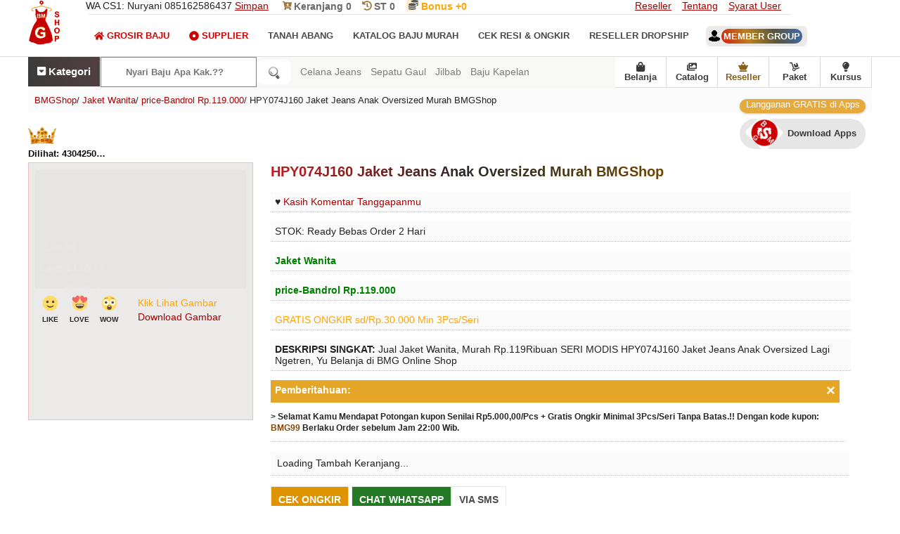

--- FILE ---
content_type: text/html; charset=UTF-8
request_url: https://www.bajumurahgrosiran.com/2018/03/Model-HPY074J160-Jaket-Jeans-Anak-Oversized-CBD3744E5C898DA8-Murah-dan-Modis.html
body_size: 42747
content:
<!DOCTYPE html>
<HTML dir='ltr' lang='id'><head><meta charset='utf-8'/><meta content='text/html; charset=UTF-8' http-equiv='Content-Type'/><meta content='width=device-width, initial-scale=1.0' name='viewport'/><title>HPY074J160 Jaket Jeans Anak Oversized Murah BMGShop</title><meta content='Jual Jaket Wanita, Murah Rp.119Ribuan SERI MODIS HPY074J160 Jaket Jeans Anak Oversized Lagi Ngetren, Yu Belanja di BMG Online Shop' name='description'/><meta content='https://www.bajumurahgrosiran.com/2018/03/Model-HPY074J160-Jaket-Jeans-Anak-Oversized-CBD3744E5C898DA8-Murah-dan-Modis.html' property='og:url'/><meta content='BMGShop' property='og:site_name'/><meta content='HPY074J160 Jaket Jeans Anak Oversized Murah BMGShop' property='og:title'/><meta content='Jual Jaket Wanita, Murah Rp.119Ribuan SERI MODIS HPY074J160 Jaket Jeans Anak Oversized Lagi Ngetren, Yu Belanja di BMG Online Shop' property='og:description'/><link href='https://www.bajumurahgrosiran.com/2018/03/Model-HPY074J160-Jaket-Jeans-Anak-Oversized-CBD3744E5C898DA8-Murah-dan-Modis.html' rel='canonical'/><meta content='https://blogger.googleusercontent.com/img/b/R29vZ2xl/AVvXsEjMILv5gF77RAR3CLNTRVSewCSbKyzUmCVahDclHfbHaNbVkwWigYlnrtSbcft6t-sPFqxpbB_g0XWj2k5VmlnOMfOegYtdRtN7LQGOzcHiR4Hi6S3ZUpMETdJH3yNDPK5FTzfmyLlD8Ik/s1600/HPY074J160-Jaket-Jeans-Anak-Oversized-Murah-BMGShop.jpg' property='og:image'/><style type='text/css'>body#layout #ft-ct,body#layout .fluid_container,body#layout .main-title{display:none}.section,body,body#layout #main-wrapper,body#layout .logo,body#layout div.section,h1 img,h2 img,h3 img,h4 img,h5 img,h6 img,li ol,li ul{margin:0}.mns,.mns *,body#layout ul,body#layout ul li{list-style:none}#blog-pager,#header,.mns ul,.mns ul li,table{width:100%}body#layout .logo{width:100%;padding:0;float:none}#container,#footer,#header,#main,#main-fullwidth,.clearfix,.mns a{display:block}body#layout .footer{margin:0;padding:19px 0 0}body{background:#FFF;color:#232323;font-family:Open Sans,Arial,Helvetica,Sans-serif;font-size:14px;padding:0}a:link,a:visited{color:#a90000;text-decoration:underline;outline:0}.logo h1 a,.m-pi li a,.mn-sci li a,a:hover,h3.widgettitle{text-decoration:none}a:hover{color:#f19101;outline:0}label{display:flex;padding:15px 0}.clearfix:after{content:"\0020"display:block;height:0;clear:both;visibility:hidden;overflow:hidden}.clear{clear:both}h1,h2,h3,h4,h5,h6{margin-bottom:6px;font-weight:400;line-height:1}dl dt,th{font-weight:700}h1{color:green;font-size:40px}h2{color:#fff;font-size:18px}h3{font-size:20px}h4{font-size:14px}h5{font-size:13px}h6{font-size:12px}table{margin-bottom:20px}thead th{background:#f8f8f6}caption,td,th{padding:4px 10px 4px 5px}tr.even td{background:#e5ecf9}tfoot{font-style:italic}caption{background:#eee}ol,ul{margin-top:13px}ul{list-style-type:disc}ol{list-style-type:decimal}dl{margin:0 0 20px}dd{margin-left:20px}blockquote{margin:20px;color:#666}pre{margin:20px 0;white-space:pre}code,pre,tt{font:13px 'andale mono','lucida console',monospace;line-height:18px}#search{overflow:hidden}.ihm{color:#D00303!important}.imen{color:#0a0a0a!important}.icat{color:#fff!important}.svg-indo{width:29px;height:29px;margin-top:-32px;margin:-10px 10px;}.svg-inline--fa{width:14px;height:14px}.svg-inline--head{width:14px;height: 29px;height:14px;color:#9e763a;margin:-1px}.mns,.mns *{margin:0 2px;padding:0;line-height:1}.mns ul{position:absolute;top:-999em}.mns li:hover{visibility:inherit}.mns li{float:left;position:relative}.mns a{position:relative}.mns li.sfHover ul,.mns li:hover ul{left:0;top:100%;z-index:99}.mns li.sfHover li ul,.mns li:hover li ul{top:-999em}.mns li li.sfHover ul,.mns li li:hover ul{left:100%;top:0}.mns li li.sfHover li ul,.mns li li:hover li ul{top:-999em}.mns li li li.sfHover ul,.mns li li li:hover ul{left:100%;top:0}.sf-shadow ul{padding:0 8px 9px 0;-moz-border-radius-bottomleft:17px;-moz-border-radius-topright:17px;-webkit-border-top-right-radius:17px;-webkit-border-bottom-left-radius:17px}.mns .sf-shadow ul.sf-shadow-off{background:0}.m-pi-container{float:left;padding:0 10px;position:relative;height:36px;background:url(https://blogger.googleusercontent.com/img/b/R29vZ2xl/AVvXsEgOAnhCwr0j6Ic_wV1Tm3VG9O2MLXo9YYQeP-as2RlBNXTnO9RavCoj6r5vdy9CsPsnkO6bNyugzGrOjCIZYO3GhuNBMNmWZNdVtyseOngqxCOpoHvP-B40JJKVwkYmLpb5jUyiytauYV_a/s0/m-pi-bg.png) left top repeat-x;z-index:400;-moz-border-radius:10px;-khtml-border-radius:10px;-webkit-border-radius:10px;border-radius:10px}#usernameemail{background:linear-gradient(70deg,#d42112,#b9801e,#565540,#3e6bab);padding:3px;color:#fff;border-radius:12px}.m-pi ul{min-width:160px}.m-pi li a{color:#222121;padding:12px 15px;text-transform:uppercase;font:400 11px/11px Arial,Helvetica,Sans-serif}.m-pi li a:active,.m-pi li a:focus,.m-pi li a:hover,.m-pi li.current-cat>a,.m-pi li.current-menu-item>a,.m-pi li.current_page_item>a,.m-pi li:hover>a{color:#df1f26;outline:0}.m-pi li li a{color:#fff;text-transform:none;background:#e64633;padding:10px 15px;margin:0;border:0;font-weight:400}.m-pi li li a:active,.m-pi li li a:focus,.m-pi li li a:hover,.m-pi li li.current-cat>a,.m-pi li li.current-menu-item>a,.m-pi li li.current_page_item>a,.m-pi li li:hover>a{color:#fff;outline:0;border-bottom:0;text-decoration:none}.msc-bmg{position:relative;height:38px;float:left;margin:18px 0 0}.mn-sci ul{min-width:160px;border:1px solid #e6e6e6}.mn-sci li a{color:#494747;font-size:13px;padding:5px 16px 13px 0;text-transform:uppercase;font-weight:bold;display:flex}.mn-sci li a:active,.mn-sci li a:focus,.mn-sci li a:hover,.mn-sci li.current-cat>a,.mn-sci li.current-menu-item>a,.mn-sci li.current_page_item>a,.mn-sci li:hover>a{color:#df1f26;outline:0}.mn-sci li li a{font-size:13px;background:#fff;padding:10px 15px;text-transform:none;margin:0;font-weight:400}.mn-sci li li a:active,.mn-sci li li a:focus,.mn-sci li li a:hover,.mn-sci li li.current-cat>a,.mn-sci li li.current-menu-item>a,.mn-sci li li.current_page_item>a,.mn-sci li li:hover>a{color:#df1f26}.mn-sci li li .sf-sub-indicator{padding:9px 13px 0 0}.wrap-mn-sci .sf-shadow ul{background:url(https://blogger.googleusercontent.com/img/b/R29vZ2xl/AVvXsEgAwGsq7b68lrWTYnGTh08RsXO1esn1d_Rz0nJ7t-oD9xaE0V5T4zP-Hgor8kluG-XOcDEpRePp9pnwxMR_ubJ5Xin5Pup2vmmoOxsiqEQj9w5VgyKs4J9FnU-vsQSlx2VVF0Q5VFbug9zr/s0/mn-sci-shadow.png) bottom right no-repeat}#blog-pager{padding:6px;float:left}nav{bottom:0;z-index:9999;background:#f8f8f6}.bottom-nav a{color:#3a3a3a;text-decoration:none;border-right:1px solid #dadada;font-weight:700}.bottom-nav{display:flex;align-items:center;z-index:999999;background:#fff;float:right;border-bottom:1px solid #dcdcdc}.href-nav{display:flex;align-items:center;justify-content:center;flex-direction:column;position:relative;font-size:13px;width:72px;height:43px;margin:0;z-index:1380;text-decoration:none;font-weight:700}.bottom-nav li:visited{background:#233d5d}.bottom-nav a:hover{color:#df1f26}.bottom-nav li{display:flex;align-items:center;justify-content:center;flex-direction:column;position:relative;font-size:13px;width:73px;height:43px;margin:0;z-index:1380;text-decoration:none font-weight:bold}.bottom-nav li img{width:25px;height:25px}ol,ul{margin-top:0}#namanyay-search-btn{border:0 none;border-radius:9px;background:#fff;background-image:url([data-uri]);background-position:50%;background-repeat:no-repeat;background-size:1.5em;padding:.75em;text-indent:-999px;width:29px;box-sizing:unset}#namanyay-search-box{padding:13px 0;border-radius:5px 0 0 5px;-moz-border-radius:5px 0 0 5px;-webkit-border-radius:0;-o-border-radius:5px 0 0 5px;border:1px solid #808080;width:150px;color:#555;background:#fff;font-weight:700;padding:13px 35px;margin:0;box-sizing:unset}#namanyay-search-box:hover{background:0;color:#555;border:1px solid #555}.h-ws__list a{text-decoration:none}.h-ws{width:100%;flex:1;margin:0 8px}.h-ws-span{color:#7d7d7d}.h-ws__item{text-decoration:none;color:rgba(0,0,0,.8);white-space:nowrap;margin-left:13px;color:hsla(0,0%,100%,.9)}#recentpostnavfeed{display:none}.h-ws__item a{color:#f70000;text-decoration:none}.h-ws__item a:hover{background-color:#ccc}.h-ws-span:hover{color:#696b6d}#namanyay-search-btn:hover{border:1px solid #555;width:27px}.also{border:0;color:#fff;background:linear-gradient(70deg,#3a3a3a,#524040);height:18px;text-align:center;border-right:1px solid #fff;padding:13px;font-weight:700}.also a{color:#fff;text-decoration:none}.fxbmg{display:inline-flex}.flexicari{display:inline-flex}.flexihome{display:block}.search-link a{color:green}.setting{font-size:15px;display:unset}.setting:link{color:#686868;color:#fff;text-decoration:none}.setting:visited{color:#686868;color:#fff;text-decoration:none}.setting:hover{color:#ccc}#quickstart-sign-in{margin:0 0 50px}#ft-ct li text,#ft-ct p{z-index:100;margin:0;letter-spacing:0;padding:13px;bottom:0}#ft-ct li{float:left;height:220px;overflow:hidden;display:block;position:relative;width:400px}#ft-ct{background:#fff;float:left;width:100%;margin-top:+19px;z-index:100}#ft-ct p{color:#735400;font-size:12px;left:0;font-weight:300}#ft-ct li span{position:absolute;z-index:100;margin:0 0 203px 0;font-size:14px;color:#fff;left:90px;letter-spacing:1px;background:linear-gradient(45deg,#b60501 0,#d09527 100%);padding:3px 6px;font-weight:300;border-radius:13px;animation:blink linear infinite 2s}#ft-ct li text{color:#fff;background:linear-gradient(45deg,#c7631a 0,#b60000 100%);display:block;text-align:center;font-size:12px;overflow:hidden;overflow-y:scroll;height:195px;}.jamoperasi{border-bottom:3px dotted!important;line-height:3}@media screen and (max-width:1110px){.h-ws,.h-ws__list{display:none}}@media screen and (max-width:800px){#namanyay-search-box{width:138px}.bottom-nav{height:50px;background:#f8f8f8;box-shadow:0 1px 6px 0 rgba(32,33,36,.28);position:fixed;bottom:0;left:0;right:0;max-width:100%;margin:auto}.bottom-nav li{width:auto}.bottom-nav a{text-decoration:none;color:#3a3a3a;border-right:unset;display:flex;align-items:center;justify-content:center;flex-direction:column;width:20vw;margin:0}}@media screen and (max-width:800px){d#namanyay-search-box{float:left;background-image:url([data-uri]);background-position:93%;background-repeat:no-repeat}.also{float:left;padding:13px 19px;border-right:unset;font-weight:300!important}nav{display:flex}#ft-ct li text{overflow:unset;overflow-y:unset;height:190px}.h-ws,.h-ws__list{display:none}#namanyay-search-box{padding:13px 43px}.bottom-nav{height:50px;background:linear-gradient(70deg,#f3f3f3,#fffaf1,#ffffff,#f7f7f7);position:fixed;bottom:0;left:0;right:0;margin:0;max-width:100%}.setting{font-size:16px}.bottom-nav li{line-height:18px}.bottom-nav a{color:#555;border-right:unset;display:flex;align-items:center;justify-content:center;flex-direction:column;width:20vw;margin:0}.bottom-nav li:hover{background:unset}.bottom-nav a:hover{color:#e10b0c}.bottom-nav a:active{color:#e10b0c}}#crosscol-wrapper{display:none}@keyframes blink{79%{color:#fff;text-shadow:inherit}80%{color:inherit;text-shadow:none}80.5%{color:inherit;text-shadow:inherit}}.nomor{position:relative;margin:20px 0 -33px 4px;animation:blink linear infinite 3s;font:inherit;color:#fff}.PopularPosts .item-title{font-weight:700;padding-bottom:.2em}.logo h1,h3.widgettitle{font-weight:400;text-transform:uppercase}.PopularPosts .wg-bmg ul li{padding:.7em 0;background:0}.widget-container,.widget-container2{list-style:none;padding:0;color:#374142;font-size:13px}.widget-container{margin:0 0 15px}.widget-container2{margin:5px 15px 10px 0}h3.widgettitle{background:url(https://blogger.googleusercontent.com/img/b/R29vZ2xl/AVvXsEhWQd8_vQpiiMg-xXTpR5bcijRlsqEbqO3vFDFS8M4huzU6qfqAVsaxdSsabzUmSVywN1A6uLqtWz93wM_Em1Q2WxYod2afxH4Z-pSwWpA4NfD2MdgiFKS7nxwIum0lGIxinMSW3bdNFrl_/s0/widgettitle-bg.png) left top repeat-x;margin:0 0 10px;padding:9px 0 9px 10px;color:#FFF;font-size:16px;line-height:16px;font-family:Oswald,sans-serif}#header{border-bottom:1px solid #ddd;height:80px}#hdr-in{background-image:url("https://blogger.googleusercontent.com/img/b/R29vZ2xl/AVvXsEgpfiJGNR6XlhKk8I2E4xW8KBabAJDjobWbEFzyn-mS9boPtRNfEZEp0ckG7V3RQzZKvKrsNP9UpxLGkqIJ_5m6m0tvd2Dl6XA_wlacVhC0S68VavyLxfe9XMsVI2q-czOoZJkojI9U-kc/s1600/Grosir-Baju-Murah-BMGShop-Logo-Atas-Flash.jpg");background-repeat:no-repeat}.logo h1{margin:0;background-color:#df1f26;padding:35px 13px;color:# fff;font-size:13px}.logo h1 a{color:#fff}.logo{float:left;margin-right:40px}.logo h1 span{font-size:22px;font-weight:700}.logo h1 i{font-size:60px;float:left;margin-right:9px;margin-top:-10px}.margin-1200{width:1200px;margin:auto;/*! */overflow:hidden}.no-bmg{float:left;width:1000px;border-bottom:1px solid #e6e6e6}.kontakbmg{display:inline-block;margin-right:20px;font-weight:300}.no-bmg txt{display:inline-block;margin-right:20px;padding:12px 0 font-size:14px;font-weight:300}.no-bmg txt a{color:#696969;text-decoration:none;font-weight:bold}.drpdw{position:unset}.drpdw.open .dropdown-menu{display:block}.drpdw .drpdw-toggle{width:46%;text-align:center;background:#f7f7f7;color:#333;margin:0}.drpdw .dropdown-menu{left:0;z-index:1000;display:none;background-color:#fff;border:1px solid rgba(0,0,0,.15);border-radius:4px}.rpp{position:relative;overflow:hidden}.rpp:before{content:"";position:absolute;width:100%;height:100%;top:0;left:0;pointer-events:none;background:radial-gradient(circle,#fff 10%,transparent 10.01%);background-position:50%;transform:scale(10,10);opacity:0;transition:transform .5s,opacity 1.3s}.rpp:active:before{transform:scale(0,0);opacity:1;transition:0s}.rppcat{position:relative;overflow:hidden}.rppcat:before{content:"";position:absolute;width:100%;height:100%;top:0;left:0;pointer-events:none;background:radial-gradient(circle,#fff 10%,transparent 10.01%);background-position:50%;transform:scale(10,10);opacity:0;transition:transform .3s,opacity 90s}.rppcat:active:before{transform:scale(0,0);opacity:1;transition:0s}.status-msg-body{font-size:16px;font-family:'open sans',sans-serif;background:#f5f5f5;color:#2f2f2f;padding:9px;height: 88px;text-overflow: ellipsis;overflow: auto;text-transform: lowercase;}.index .post-body,.status-msg-wrap{text-align:left;float:left}.status-msg-wrap{width:100%;margin-bottom:20px;border-bottom:1px solid #d2d2d2;padding-bottom:10px}.status-msg-border{border:0;display:none}.status-msg-body a{display:none}.status-msg-body b{background:#df1f26;color:#fff;padding:5px;text-transform:uppercase}.post-outer{float:left;padding:0 10px 0 0;margin-left:0;margin-bottom:39px}#blog-pager,.archive .post-body,.error_page .notfound p,.lbl-baju,ul.tt-wd li a{text-align:center}.index #main-wrapper{margin-top:0}.post h2{color:#774c00;font-size:12px;margin-top:+13px}.post h3{font-size:19px;margin-bottom:19px}.post h4{font-size:10px}.post a{text-decoration:none}.spanid{font-size:13px;color:#0e0e0e;width:110px;white-space:nowrap;overflow:hidden;text-overflow:ellipsis;padding:5px 0;font-weight:bold}@keyframes Gradient{0%{background-position:0 50%}50%{background-position:100% 50%}100%{background-position:0 50%}}.post-title a{max-width:60%;color:#232323;margin:0;padding:0;display:inline-block;margin-bottom:12px;font-size: 12px;white-space:nowrap;overflow:hidden;text-overflow: ellipsis;}.post-title{width:100%;display:inline-block;margin:0;padding:0;margin:12px 0 -6px;white-space:nowrap}.post-title p{margin:0;padding:0;font-size:12px;max-width:60%;white-space:nowrap;overflow:hidden;text-overflow:ellipsis;display:block}.post-titlebmg p{text-decoration:none;margin:11px 1px 13px;display:inline-block;font-size:11px}.post-titlebmg{margin:0;padding:0;font-size:12px;width:188px;white-space:nowrap;overflow:hidden;text-overflow:ellipsis}.post .price{display:inline-block;font-size:15px;font-weight:600;color:#066301}.post .item_add{border:1px solid #e6e6e6;padding:10px;display:inline-block;margin:2px 0 0;color:#fff;text-transform:uppercase;text-decoration:none;font-weight:600;background:#247a24}.ft-pji li,.right li{display:block}.post .item_add:hover{background-color:#df1f26;color:#fff}a.item_add.productad{background:#df1f26;color:#fff;pointer-events:none}.main-title{overflow:hidden;margin:10px 0 30px;padding:9px;color:orange;background-color:#e7e7e7;font-size:16px}.comseo{background:#e8e8e8;margin:9px auto}#ttp{border-top:3px solid #232323;padding:19px;margin-top:23px}#txi{display:none;padding:0 19px}#txi:target{display:block}#txi+ul.controls{list-style-type:none}#txi+ul.controls .hide,#txi:target+ul.controls .show{display:none}#txi:target+ul.controls .hide,#txi+ul.controls .show{display:inline-block}.ctv-hdo__text p{margin:0;margin-bottom:9px}.ctv-hdo__text span{padding:0 11px;background:#1d1d1d;margin:9px;color:#fff;float:right;border-radius:10px}.ctv-hdo{display:none}@supports(display:grid){.ctv-hdo{display:block}}.ctv-hdo__top{display:flex;position:relative;background:#fff}.ctv-hdo__top .ctv-hdo__text{padding:19px;align-self:flex-end;width:100%;box-sizing:border-box}.ctv-hdo__text h3{font-size:19px;line-height:1.5em;margin-top:18px;margin-bottom:19px;background:linear-gradient(99deg,#001631,#580606,#1d1d1d,#002048);-webkit-background-clip:text;-webkit-text-fill-color:transparent;font-family:Poppins,sans-serif}.ctv-hdo__seo-text{display:flex;flex-flow:row wrap}.ctv-hdo__seo-text input{display:none}.ctv-hdo__seo-text label,.ctv-hdo__seo-text p{padding:0;display:initial}.ctv-hdo__seo-text p{/* flex: 1 1 50%; */ /* text-overflow: ellipsis; */ /* overflow: hidden; */ /* white-space: nowrap; */ /* display: none; */}.ctv-hdo__seo-text h3{}.ctv-hdo__seo-text label:before{content:"[Baca selengakapnya..]";width:160px;color:#900000}.ctv-hdo__seo-text input:checked~label:before{content:"[Silahkan pilih artikel terbaru di bawah ini..]"}.ctv-hdo__seo-text input:checked~h3{display:block}.ctv-hdo__seo-text input:checked~p{flex:1 1 100%;display:block;text-overflow:ellipsis;overflow:visible;white-space:normal}.ctv-hdo ul.ctv-list{list-style:none;margin:0;display:flex;justify-content:flex-start;scroll-snap-type:x mandatory;scroll-padding:16px;width:100%;overflow-x:scroll;box-sizing:border-box}.ctv-hdo ul.ctv-list:after,.ctv-hdo ul.ctv-list:before{content:'';flex:0 0 16px;display:inline-block}.ctv-hdo ul.ctv-list a{color:#fff;text-decoration:none}.ctv-hdo ul.ctv-list li{background:#233d5e;border-radius:100px;color:#e02d2c;padding:8px 9px;box-sizing:border-box;flex:0 0 auto;scroll-snap-align:start;border:2px solid #1d1d1d}.ctv-hdo ul.ctv-list li:not(:last-child){margin-right:8px}@media(hover:hover){.ctv-hdo ul.ctv-list{scroll-snap-type:unset}.ctv-hdo ul.ctv-list:after,.ctv-hdo ul.ctv-list:before{display:none}.ctv-hdo ul.ctv-list li{margin-bottom:8px}}.footer{background:linear-gradient(#233d5d 10px,#21436b 30%);color:#CCC;border-top:7px solid #ccc;width:100%;float:left;padding:30px 0 0;margin:30px 0 0}.ff-bmg h2{text-transform:uppercase;letter-spacing:1.5px;font-size:15px;color:#fff;text-shadow:unset;font-weight:unset}.ff-bmg{float:left;width:250px;margin-left:30px;color:#CCC}.ff-bmg:first-child{margin:0}.ff-bmg p{line-height:22px font-size:12px}.ff-bmg a:hover{text-decoration:underline}.ff-bmg a{text-decoration:none;color:#fa0;display:block;padding:11px 0}.downloadapps{line-height:2.3;padding:9px 0}.ff-bmg.last{width:358px}.copyrights{background-color:#171616;color:#fff;text-shadow:0 0 0 rgba(0,0,0,.1);float:left;width:100%;padding:25px 0;margin-top:0}.copyrights p{margin-left:0}.copyrights a{color:orange}.copyrights ul{margin:20px 0}.lst{float:left;margin-left:-4px}.left{float:left;height:250px}.right{float:right}.right li{float:left;margin-right:15px}.ff-bmg.last p{font-size:13px}.footer .social-links{float:left;width:100%;margin-top:28px}.footer .social-links li{float:left;margin-left:22px;color:#fff}.footer .social-links li a{color:#fff;font-size:20px;padding:12px 17px;border:1px solid #fff}#hideMenu,#showMenu{z-index:2;-webkit-transition:left .2s,color .2s;transition:left .2s,color .2s}#hideMenu:hover,#showMenu:hover{cursor:pointer}#hideMenu i:hover,#showMenu i:hover{cursor:pointer}#navigation-hover{position:fixed;width:100%;height:300px;top:0;left:0;-webkit-transition:display .2s;transition:display .2s;z-index:1}#navigation-menu{position:fixed;width:190px;background:#f8f8f8;left:-190px;top:0;z-index:999999;-webkit-transition:left .2s;transition:left .2s;overflow:hidden}.m-slc{width:100%;background:#98763a;color:#fff;font-size:16px;padding-top:20px;padding-bottom:20px;-webkit-transition:background .2s,color .2s;transition:background .2s,color .2s}.m-slc:hover{background:#555;cursor:pointer;color:#fff}.m-slc div{display:inline-block}.m-slc div:hover,.m-slc i:hover{cursor:pointer}.m-slc .menu-icon{width:30px;padding-left:10px}.username{font-size:13px;color:#3c3c3c;text-align:center;text-transform:capitalize}.popular-posts ul{margin:0;padding:0}.ft-pji{float:left;width:100%;margin-top:13px}.ft-pji h2{text-transform: uppercase; padding: 9px 9px; margin: 0; font-weight: 700; color: #a56c1f; font-size: 19px; border-bottom: 2px dotted #bf841f; text-align: center; background: linear-gradient(49deg,#000000,#383838,#a77410,#b10f70); -webkit-background-clip: text; -webkit-text-fill-color: transparent; font-family: "Poppins",sans-serif;}.lbl-baju li img{width:100%}.multi-category-image{height:200px;overflow:hidden;background-color:#f7f5f6;border-bottom:1px solid #eee}.lbl-baju li:nth-child(4n+1){margin:0}.multi-category-text{margin-top:16px}.ft-pji p{position:relative;margin:20px 0 -33px 4px;animation:blink linear infinite 3s;font:inherit;color:#fff}ul.tt-wd li a:after{content:" ";background-image:url("[data-uri]");display:block;width:71px;height:62px;background-repeat:no-repeat}.ft-pji ul{padding:0;margin:0}ul.tt-wd li{display:inline-block;float:left}ul.tt-wd li a{text-decoration:none;padding:33px 30px;float:left;border:1px solid #eee;color:#895f17;font-size:13px;font-weight:600;width:58px}.item .post,.static_page .post{padding:0}ul.tt-wd{width:100%;float:left;margin-bottom:36px}.tt-wd-current{background-color:#eee}.fa-heart{font-size:48px;text-indent:0;margin:0;height:53px;width:53px}.probmgshop{width:100%;border-top:6px solid #8a6018}.static_page #content-wrapper{margin-top:0}.static_page #main-wrapper{width:100%;float:left}.static_page .post-outer{border:4px solid #fff}.static_page .post h2{margin:0 0 15px;font-size:23px;text-transform:capitalize;font-weight:700;line-height:1.3em;width:100%;white-space:unset;background:linear-gradient(99deg,#ef0000,#232323,#6d4800,#466487);-webkit-background-clip:text;-webkit-text-fill-color:transparent;font-family:"Poppins",sans-serif;line-height:unset}.item #content-wrapper{margin-top:0}.item #main-wrapper{width:100%;float:left}.item .post-outer{width:100%}.item .item_image{float:left;height:355px;max-height:auto;display:block;margin:auto;margin-right:25px;border:1px solid #e8c2c2;padding:10px 9px 0;background:#ebeae8}.item .post-outer img{width:300px;margin:auto}.item .item_img{float:left;border:0;overflow:hidden}.item .post-details img:first-of-type{display:none}.item .postmeta-primary span{float:left;width:98%;margin:0 0 13px;background:#fbfbfb;border-bottom:1px dotted #e2b1b1;padding:6px}.item .postmeta-primary{width:830px;float:left}.item a.checkc,.item a.continues{border:1px solid #e6e6e6;padding:10px;display:inline-block;margin:0 0 9px;color:#4c4c4c;text-transform:uppercase;text-decoration:none;font-weight:600}#nav-trigger,#navbar-iframe,.error_page #rsidebar-wrapper,.error_page .blog-posts,.feed-links,.none,.showpageOf,nav#nav-mobile{display:none}.post h1{text-transform:capitalize;font-weight:600}.post h1{margin-bottom:16px;font-size:20px;font-weight:700;line-height:1.3em;background:linear-gradient(99deg,#d01717,#292929,#6d4800,#233f61);-webkit-background-clip:text;-webkit-text-fill-color:transparent;font-family:"Poppins",sans-serif}.error_page #main-wrapper{width:100%}.error_page .notfound h2{text-align:center;font-size:68px}.error_page .notfound p{font-size:23px}.error_page .notfound{margin:170px 0}.datetime.secondary-text{float:right}.showpage a,.showpageNum a,.showpagePoint{padding:6px 11px;color:#fff;font-size:14px}.showpagePoint{background:#222;font-weight:700}.showpage a,.showpageNum a{background:linear-gradient(70deg,#de0a0a,#cd691b);text-decoration:none}.showpage a:hover,.showpageNum a:hover{background:#222}.archive #main-wrapper{margin-top:40px}h2.date-header{margin:1.5em 0 .5em;display:none}.poinplus{float:right;position:relative;top:0;background:linear-gradient(45deg,#f39202 0,#f5ba4e 100%);color:#fff;font-size:13px;right:4px;left:0;padding:0 8px}.akunmember{text-align:left;width:100%;padding-top:44px;text-transform:uppercase;font-weight:bold;font-size:13px}.akunmember a{text-decoration:none;background:#ede9e8;padding:7px;border-radius:7px}.akunmember img{margin:-3px;padding-right:5px}.main .widget{margin:0 0 5px;padding:0 0 2px}.main .Blog{border-bottom-width:0}#blog-pager-newer-link{float:$startSide}#blog-pager-older-link{float:$endSide}.feed-links{clear:both;line-height:2.5em}.Phead-right{float:left;width:99%}.widget{margin:0}#nav-trigger{float:left;margin:0}#nav-trigger span{color:#EEE;line-height:68px}nav#nav-mobile{margin:53px 0 0 -18px;float:left;width:220px;z-index:9999999;position:relative}#nav-mobile li{width:99%;float:left}#nav-mobile li a{background-color:#223e5f;padding:13px 33px;width:79%;float:left;color:#fff}#nav-mobile li li a{background:#515151}#container{color:#fff;font-size:23px;font-weight:700;bottom:12px;border-top:2px dotted #8a682b;padding:2px 6px 4px 5px;text-align:center;float:left;display:flex;width:99%;background:#895f17;margin-bottom:30px}.tp-bmg{display:block;float:left;width:13.2%;padding:6px 22px 0 7px;margin:5px;height:138px;border:1px solid #ca0000;margin-top:17px;background:#fffcf9}.bmgx{font-weight:bold}.keanjang{margin-right:16px}.sharebmgshop{padding:9px;margin:9px}.nextpromo{margin-top:13px;border:0;padding:3px;background:linear-gradient(70deg,#de0a0a,#ffdd40,#c35213,#47cf73)}.tp-bmg li{list-style:none;margin-bottom:14px;background:#fcffe6;padding:3px;border:1px dotted #df1f26}.tp-bmg p{margin-bottom:8px;font-size:14px}.cl2-bmgshop div:first-child{float:left}.tp-bmg .icon{color:#df1f26;font-size:20px}.cl2-bmgshop div:first-child{float:left}.cl2-bmgshop div:nth-child(2){overflow:auto}.tp-bmg .content{overflow:auto;padding-left:1px}.tp-bmg .content a{text-decoration:none;font-size:15px}.content h3{font-size:14px;color:#555;font-weight:bold;border-bottom:1px solid grey;padding:4px}.icon-help-svg{fill:#df1f26;height:25px;width:25px}.icon-gear-svg{color:#333;height:25px;width:25px}.icon-flowchart-svg{color:#8c0168;height:25px;width:25px}.icon-lock-svg{fill:#df1f26;height:25px;width:25px}.icon-baru-svg{color:green;font-size:16px;font-weight:bold}.icon-shield-svg{color:green;height:25px;width:25px}.BMGbackpromo{border:2px solid white;background:linear-gradient(60deg,#076f00,#d03d3d);background-size:400% 400%;-webkit-animation:Gradient 9s ease infinite;-moz-animation:Gradient 2s ease infinite;animation:Gradient 9s cubic-bezier(0.47,0,0.75,0.72) infinite}.fa-coins{color:#555}.BMGbackpromo h3{font-size:19px;font-weight:bold;margin:9px}.Stp div:nth-child(1),.Stp div:nth-child(2),.Stp div:nth-child(3),.Stp div:nth-child(4){background:#fff;display:flex}#flip{height:40px;overflow:hidden}#flip>div>div{font-size:13px;color:#fff900;padding:4px 12px;height:29px;margin-bottom:48px;display:inline-block}.Stp{max-width:960px;margin:auto;counter-reset:num}.Stp h2{font-size:18px;font-family:Comfortaa;color:#b30100;font-weight:bold}.Stp p{padding:1px;line-height:1.3;color:#212121;font-size:13px}.Stp div{counter-increment:num;position:relative;text-align:center;padding:.1em 2em;color:#fff}.Stp a:link{text-decoration:none;margin:13px}.Stp div:after,.Stp div:before{position:absolute}.Stp div:nth-child(1):after{border-color:#8a6018 transparent transparent}.Stp{display:flex}.Stp div:nth-child(1):after{border-color:transparent transparent transparent #cdc0af}.Stp div:nth-child(2):after{border-color:#8a6018 transparent transparent}.Stp div:nth-child(2):after{border-color:transparent transparent transparent #cdc0af}.Stp div:nth-child(3):after{border-color:#8a6018 transparent transparent}.Stp div:nth-child(3):after{border-color:transparent transparent transparent #cdc0af}.Stp div:nth-child(4):after{border-color:#8a6018 transparent transparent}.Stp div:nth-child(4):after{border-color:transparent transparent transparent #49afef}.Stp div:hover{background:#f9f9f9}.Stp div:hover:after{border-color:#8a6018 transparent transparent}.Stp div:after{z-index:1;content:'';bottom:-25px;right:2em;border-style:solid;border-width:25px 25px 0}.Stp div:nth-child(4):after{content:none}@media(min-width:800px){.Stp div:after{bottom:65%;right:-9px;margin-bottom:-30px;border-width:12px 0 13px 9px}.Stp div:hover:after{border-color:transparent transparent transparent #8a6018}}.Modal_Overlay{z-index:100;position:fixed;left:0;top:0;display:flex;justify-content:flex-end;width:100%;height:100%;cursor:pointer;background:rgba(68,68,68,.7);overflow:overlay}.Modal_Card{cursor:auto;background:#fff;overflow:overlay;animation:rModal .2s .3s cubic-bezier(.25,.46,.45,.94) forwards;transform:translateX(100%);padding:1em;max-width:400px}.btn{margin-top:3em;display:inline-block;cursor:pointer;font-size:18px;padding:.8em 1.4em;border-radius:3em;background:#7986cb;border:2px solid #7986cb;transition:background-color .3s,color .3s}.btn:hover{background-color:#fff;color:#3f51b5}.Card{box-shadow:0 .2em 1.4em 0 rgba(0,0,0,.2);margin:1em}.Card .item{padding:.7em 1em;border-top:1px solid #efefef;cursor:pointer}.Card .item.active{background:#f9f9f9}@media screen and (max-width:1110px){.margin-1200{overflow:hidden;max-width:800px}#header{height:77px}.no-bmg{width:680px}#nav-trigger,.mn-sci.expanded,nav#nav-mobile{display:unset}.right{display:none}.no-bmg txt{display:block;margin-right:20px;padding:0 0 8px;font-weight:300}.msc-bmg{position:relative;float:left;margin:16px 0 0;width:89%}.akunmember{display:none;float:right;width:43%;line-height:70px;background:#fefefe;text-align:center;position:unset;padding-top:unset;text-transform:unset;font-weight:unset;font-size:unset}nav#nav-mobile .mn-sci ul{border:0}.keanjang{margin-right:16px}#ft-ct li{height:220px;width:400px}.post-outer,.post-outer .post-home img{width:190px}.ft-pji p{margin:20px 0 -32px 14px}ul.tt-wd li a:after{width:55px;height:55px}.post-outer{margin-left:0}ul.tt-wd li a{padding:15px 45.9px 22px 14.1px;width:18px;text-indent:0}ul.tt-wd i{font-size:48px;text-indent:0;margin:0}.lbl-baju li{width:187px;margin-left:14px}.ff-bmg{width:150px}.ff-bmg.last{width:250px}.ff-bmg input[type=submit]{width:80%}.copyrights p{width:100%;float:left;text-align:center;display:inline}.copyrights .right{width:490px;margin:auto;float:none}.ff-bmg .social-links li a{padding:5px 8px}.ff-bmg .em-bmg{width:140px!important}.item .post-outer,.static_page .post-outer{width:99%;border:0}.item .post-outer img{width:auto}.item .item_image{height:auto}.item .item_img{height:296px}.item .postmeta-primary{width:56%}.tp-bmg{width:28.2%;height:123px}.probmgshop{width:100%;border:unset;height:200px}.Stp div{padding:0}}@media screen and (max-width:800px){.margin-1200{overflow:hidden;max-width:400px}.no-bmg{width:300px}.msc-bmg{display:none!important}#header{height:110px}#nav-trigger,.mn-sci.expanded,nav#nav-mobile{display:block!important;margin:-16px}.mn-sci.expanded{height:257px;left:61px}#usernameemail{text-transform:capitalize}.akunmember{line-height:39px}nav#nav-mobile .mn-sci ul{border:0}#ft-ct p{height:35px;overflow-x:hidden;margin-bottom:23px}#ft-ct li{height:230px;width:400px}.post-outer,.post-outer .post-home img{width:190px}.post-outer{margin-left:0}.tp-bmg{width:39.2%;height:166px}ul.tt-wd li a{padding:13px 46.9px 22px 13.1px;width:18px;text-indent:0}ul.tt-wd i{font-size:53px;text-indent:0;margin:0}.lbl-baju li{width:187px;margin-left:14px}.item,.item a.continues{/*! margin-bottom:30px */}.ff-bmg{width:160px;padding:10px}.ff-bmg.last{width:300px}.ff-bmg input[type=submit]{width:50%;padding:16px 0!important}.copyrights p{width:100%;float:left;text-align:center;display:inline}.copyrights .right{width:490px;margin:auto;float:none}.ff-bmg .social-links li a{padding:5px 8px}.ff-bmg .em-bmg{width:217px!important;padding:15px 10px!important}.item .post-outer,.static_page .post-outer{width:99%}.item .post-outer img{width:100%}.item .item_image{height:auto}.item .item_img{height:auto}.item .postmeta-primary{width:100%}#container{background:#895f17;color:#fff;display:unset;padding:0 7px 4px 2px}.Stp div:after{z-index:1;content:'';font-size:19px;bottom:85px;right:.2em;border-style:solid;border-width:7px}}@media screen and (max-width:800px){.ac{position:absolute;left:0;right:0;top:130%;background:#e8e8e8;opacity:0;visibility:hidden}.kontakbmg{display:inline-block;margin-right:20px;font-weight:300;padding:14px 0!important;text-align:center;margin:0;width:100%}.krj-bmg{background:linear-gradient(115deg,#e8e8e8,#f5f5f5,#ffffff,#fffbf3,#fff7e6)}.gambarpos{border-style:none;margin-bottom:-5px;width:90%;height:90%}#namanyay-search-btn{display:none}.akunmember{width:53%;line-height:70px;display:block!important}.uhuy{border-right:0;border-top:0}.item_thumb{width:90%}.myInputBMG{width:77%}.digigir{width:100%;margin-bottom:19px}.tren-bmg{width:88%}.ff-bmg,.logo{width:100%;margin:0}.logo,.social-links li:first-child{margin:0}.ff-bmg.last,.social-links{float:left!important}.logo h1 i,.no-bmg .right{display:none}.margin-1200{max-width:350px}.logo{height:55px}.social-links{margin:10px 0 10px 35px}.logo h1 span{float:left;font-size:inherit;margin-right:5px}.no-bmg txt,nav#nav-mobile{margin:0;width:100%;border-radius:19px 19px 0 0}.logo h1{padding:10px}#header{height:219px;border-bottom:unset;box-shadow:0 1px 6px 0 rgba(32,33,36,.28)}.no-bmg{width:350px;padding-bottom:0}.no-bmg txt{padding:14px 0!important;text-align:center}.wa-bmg{border-bottom:1px dotted #adadad;padding:9px}.probmgshop{border-top:3px solid #885f17;margin-bottom:13px;height:auto;}li .kontakbmg a{text-decoration:none;font-weight:bold}#ft-ct li{padding-bottom:0;padding-top:0;height:242px;width:auto;border-top: 2px solid #9d763a;}#ft-ct li span{text-align:center;margin:7px;left:-19px;bottom:203px;font-size:12px;background:linear-gradient(45deg,rgb(58, 58, 58) 0,rgba(119, 93, 53, 0.81) 100%);padding:6px;border:1px solid #fff;width:190px;}#nav-trigger{width:46%;text-align:center;background:#f7f7f7;color:#333;margin:0;line-height:70px}.lst{float:unset;margin-left:0;width:100%;overflow:hidden}.left{float:unset;margin-left:0}.status-msg-body b{background:#df1f26;color:#fff;padding:0 9px;text-transform:capitalize}#container{background:#895f17;color:#fff;display:unset;padding:0 7px 4px 2px}.Stp{display:unset}.Stp div:after{z-index:1;content:'';font-size:19px;bottom:80px;right:.3em;border-style:solid;border-width:7px}.tp-bmg{width:38.2%;height:166px}.post-outer{margin:0;padding:0;border:4px solid #fff}.post-outer .post-home img{width:167px;height:auto}.post-outer:nth-child(1n+1),.post-outerseo:nth-child(1n+1){margin-bottom:28px;width:167px}.post-home{float:left;width:167px}.post-titlebmg{width:90%}.post-title p{width:53%}.post-title a{width:100%}.item .item_image{margin-right:0}.item .post,.static_page .post{width:350px}#idc-container-parent{width:332px;clear:both}#ft-ct li{width:100%}ul.tt-wd li a{padding:9px 43px 9px 7px}.lbl-baju li{width:100%;margin:0 0 30px}.langganan{max-width:100%}.lbl-baju li:nth-child(4n+1){margin-bottom:30px}.Stp div{padding:13px 0;float:left;width:48%;border:3px solid #895f17}.footer .social-links{margin:20px 0 0}.footer .social-links li{margin-left:0}.item .item_image{height:auto;margin-bottom:10px;width:92%}.item .post-outer img{width:100%}.item .postmeta-primary{width:100%}.ads .left,.ads .right{width:100%;overflow:hidden;height:161px}}.separator{clear:both;text-align:right}.diskon{color:orange}.welcome{text-align:center;margin:10px;margin-top:19px}.welcome-seopage{color:orange;margin:0;font-size:12px}.welcome h1{color:green;font-size:16px;margin-top:10px}.seotengah{clear:both;text-align:center}*{margin:0;padding:0}.seodiv{margin:10px 0 29px 0;text-transform:uppercase;padding:8px 10px 8px 10px;font-weight:600;color:#555;background-color:#eee;font-size:17px}.supplier-baju-murah{clear:both;text-align:right}.diskon{color:orange}.welcome{text-align:center}.welcome h6{color:green;text-align:center}.welcome h1{font-size:14px;color:#98763a;text-align:center;font-weight:700;line-height:1.9em;letter-spacing:.1em;background:linear-gradient(99deg,#ff0000,#292929,#6d4800,#466487);-webkit-background-clip:text;-webkit-text-fill-color:transparent;font-family:"Poppins",sans-serif}.seotengah{clear:both;text-align:center}.seokiri{clear:both;text-align:left}.seokiri p{font-size:13px;color:#0e0e0e;width:110px;white-space:nowrap;overflow:hidden;text-overflow:ellipsis;padding:5px 0;font-weight:bold}.seokiri:before{content:"";background-image:url([data-uri]);height:26px;width:40px;display:block}*{margin:0;padding:0}.mlt-bmg{width:100%}.s-pe a{background:#de0a0a;float:left;margin:0 6px 6px 0;line-height:2.0;font-size:13px;text-transform:none;color:#fff;border:1px solid #333;padding:2px 5px;font-weight:600;text-decoration:none}.s-pe p{white-space:nowrap;font-weight:300;border-radius:30px;margin:0;margin-left:6px;float:right;background:#333;color:#fff!important}.wlt-w{list-style:none;margin:5;padding:0}.wlt-w li{float:left;margin:0;padding:0;list-style:none;cursor:pointer}.wlt-w li a{font-weight:normal;font-size:17px;font-style:inherit;color:#124800;margin:0;padding:5px 0;display:block;text-decoration:none}.mltt-tab{width:33.333%;text-align:center;background:#e8e8e8}.mlt-bmg h2,.mltt-sec2,.mlt-bmg h4,.mlt-bmg h5,.mlt-bmg h6{display:none}.wlt-w li a.wlt-w-current{background:#d22121;color:#fff;padding:5px 0;margin:0;text-decoration:none}.mltt-wg-bmg{margin:0;padding:40px 0 0 0}#search-box{position:relative;max-width:60%;margin:0}#search-form{height:40px;border:1px solid #bf0101;-webkit-border-radius:5px;-moz-border-radius:5px;border-radius:5px;background-color:#fff;overflow:hidden}#search-text{font-size:14px;color:#ddd;border-width:0;background:transparent}#search-box input[type="text"]{width:90%;padding:11px 0 12px 1em;color:#333;outline:0}#search-button{position:absolute;top:0;right:0;height:42px;width:80px;font-size:14px;color:#fff;text-align:center;line-height:42px;border-width:0;background-color:#bf0101;-webkit-border-radius:0 5px 5px 0;-moz-border-radius:0 5px 5px 0;border-radius:0 5px 5px 0;cursor:pointer}.breadcrumbs{padding:10px 9px;background:#fbfbfb;margin-bottom:20px;font-size:13px}.breadcrumbs h1{font-size:12px;display:unset;color:#555;font-weight:normal}.breadcrumbs a,.post-info a{color:#a70000;text-decoration:none}.breadcrumbs a:hover,.post-info a:hover{color:#454545}.box{width:179px;height:43px;border-radius:30px;position:relative;top:34px;display:table-cell;vertical-align:middle;text-align:center;float:right;background:#e6e6e6}.power{height:20px;-moz-border-radius:14px;-webkit-border-radius:14px;-moz-background-clip:padding;background-clip:padding-box;-moz-box-shadow:0 1px 3px rgba(0,0,0,.25);box-shadow:0 1px 3px rgba(0,0,0,.25);position:relative;top:-28px;background:#e6aa3c;font-size:13px;color:#fff}.claimbonusday{color:#999;display:inline;position:relative;bottom:7px;left:27px;font-weight:700}.user{color:#000}.claimbonusday a{color:#383838;text-decoration:none}.userbox{width:40px;height:39px;background-color:#fff;position:absolute;transform:rotate(45deg);left:15px;top:0;border-radius:4px}.berita{border:1px solid #e6e6e6;padding:10px;display:inline-block;font-size:13px;color:#525252;text-decoration:none}.beritahomepage{text-align:center;float:left;border:1px solid #ddd;max-width:99%}.email-form{width:80%;margin-top:19px;margin-bottom:0}.em-bmg{padding:9px 10px!important;width:200px!important;float:left;border-radius:0!important;border:1px solid #ddd}.sub-button{text-align:center;background:#df1f26;color:#fff;letter-spacing:1px;width:150px;border:0;padding:7px 0!important}.label-size-1,.label-size-2,.label-size-3,.label-size-4,.label-size-5{font-size:100%;filter:alpha(100);opacity:10}.blog-mobile-link{padding:22px 0 0}.cloud-label-wg-bmg{text-align:left}.label-size{background:#de0a0a;float:left;margin:0 6px 6px 0;color:#fff;font-size:13px;text-transform:none}.label-size a,.label-size span{/*! */color:#ffffff!important;padding:2px 5px;font-weight:600;text-decoration:none}.label-size:hover{border-radius:30px;background:#3333333}.label-count{white-space:nowrap;border-radius:30px;padding-right:3px;margin-left:-3px;background:#333;color:#fff!important;/*! */}.label-size{line-height:2.0}.alert{text-align:center;padding:10px;background:#895f17;color:white}.alert span{margin-left:15px;color:white;font-weight:bold;float:right;font-size:22px;line-height:20px;cursor:pointer;transition:.3s}.alert span:hover{color:green}.alert p{padding:9px;line-height:1.4em}.update{padding:9px;font-weight:bold;background:linear-gradient(60deg,#ffffff00,#d8d8d8);background-size:400% 400%;-webkit-animation:Gradient 9s ease infinite;-moz-animation:Gradient 6s ease infinite;animation:Gradient 9s cubic-bezier(0.47,0,0.75,0.72) infinite;border-bottom:3px solid #d81111;font-size:15px;box-shadow:0 3px 9px 0 #b1b1b1;margin-bottom:30px;line-height:23px}.update li{float:right}.updatebe{color:#895f17;font-size:20px;background:linear-gradient(70deg,#d42112,#b9801e,#565540,#288610);-webkit-background-clip:text;-webkit-text-fill-color:transparent;font-family:"Poppins",sans-serif}.quetv{width:25%;padding:0 7px;display:inline-flex;margin:0 9px}.update a{float:right}.djm{text-align:center;font-size:17px;font-weight:800;background:linear-gradient(70deg,#de0100,#633f00,#191919);-webkit-background-clip:text;-webkit-text-fill-color:transparent;letter-spacing:2px;padding:0 15px 14px}.fiture{padding:9px;background-color:#f8f8f8;color:#303030;border-bottom:3px solid #733;font-size:13px;padding-bottom:+23px}.fiture img{float:left;width:50px;margin-right:13px}.fiture strong{border-bottom:3px dotted!important;line-height:3}.langganan{width:97%;padding:6px;background-color:#e5a526;color:white;float:left;margin-bottom:11px}.clospelanggan{margin-left:15px;color:white;font-weight:bold;float:right;font-size:22px;line-height:20px;cursor:pointer;transition:.3s}.clospelanggan:hover{color:green}@media(min-device-width:720px){#home-categories,#banner-carousel{max-width:600px;margin:auto}}.fiturhot{text-align:center;padding:9px;background-color:#fafafa;color:green;font-size:16px;border:1px solid}#sedangloading{display:block;text-align:center};#loading-content{text-align:center;z-index:100};.hidekan{display:none}.tren-bmg{overflow:hidden;margin:1px 0 13px;padding:19px;color:#f9a100;background-color:#fff;font-size:16px;border:1px solid #dbdbdb;text-align:left}#idc-container .idc-foot{border-top:1px outset;visibility:hidden}#idc-container{background:#fbfbfb;padding-left:10px}#idc-container-parent{background:#fbfbfb;border:5px solid #d8d8d8;margin-top:+20px;margin-bottom:-30px}.idc-c-m .idc-text,.idc-c-m label.idc-text{padding:7px;font:normal 14px/1.3em Helvetica,Arial,sans-serif}#idc-container div{font-size:15px}.idc-c-t-inner{border-bottom:2px dotted #afadad}.hargascript{font-size:12px;color:green}.ii{background-image:url([data-uri]);height:26px;width:40px}.gratisongkir{width:30px;float:left;height:auto}.gratis-ongkir{text-align:center;font-size:12px;font-weight:bold;color:#a9201f;border:1px dotted #555555;margin-bottom:6px;display:block;padding:0 9px 9px 3px;position:relative}.gratis-ongkir p{margin-top:6px}.gratis-ongkir span{background-image:url([data-uri]);height:26px;width:29px;float:left}.bonus-kupon{text-align:center;font-size:12px;font-weight:bold;color:#d00303;border:1px dotted orange;margin-bottom:6px;padding:6px}.kol-baju{text-align:center;font-size:16px;font-weight:bold;padding:7px;border-bottom:3px solid #d22121;margin-top:+30px;border-top:1px dotted #b4b4b4;border-right:1px dotted #b4b4b4;border-left:1px dotted #b4b4b4}.instructions{text-align:center;font-size:20px;margin:15vh}.backgroundOverlay{position:fixed;top:0;right:0;bottom:0;left:0;height:100%;width:100%;margin:0;padding:0;background:#000;opacity:.85;filter:alpha(opacity=50);-moz-opacity:.50;z-index:101;display:none}.label_remove{color:green;font-weight:bold}.readyproduk{font-size:25px;margin-bottom:26px;color:orange;font-weight:bold}.alertbonus{opacity:1;visibility:visible;position:fixed;bottom:0;right:0;font-family:sans-serif;font-size:1em;max-width:20em;background-color:#fff;border-radius:.2em;margin:1em;padding:.5em;box-shadow:0 .1em .4em -.1em #616161;direction:rtl;z-index:100;transition:visibility .5s,transform .5s ease-in-out,opacity .5s ease-in}.closebonus{font-size:1.2em;font-style:unset;padding:.3em .5em;color:#e74c3c;cursor:pointer;border:1px solid #fff;background:#98763a}.contentbonus{display:flex;align-items:center;direction:ltr}#idc-container-parent{clear:both}.contentbonus i{color:#f39c12;font-style:unset;font-size:2.5em;margin:.25em}.context{color:#555;padding:.5em;line-height:1.45em;font-size:13px;font-weight:700}.hidebonus{transform:translateY(3em);visibility:hidden;opacity:0}.BMG3-margin-top{margin-top:33px!important;padding:0;width:100%}.BMG3-row-padding{padding:4px;margin:0}.BMG3-row-padding a{text-decoration:none}.BMG3-row-padding>.BMG3-third{float:left;margin:0;width:24%;padding-right:12px}.BMG3-card{box-shadow:0 0 1px 0 rgba(179,168,168,.94),1px 1px 0 rgba(0,0,0,.15);background:#fff;border:1px dotted rgba(0,0,0,.12)}.BMG3-container{padding:6px 13px;margin:8px 8px 0}.BMG3-info{font-size:12px;margin:4px;padding:8px}.BMG3-bar:after,.BMG3-bar:before,.BMG3-cell-row:after,.BMG3-cell-row:before,.BMG3-clear:after,.BMG3-clear:before,.BMG3-container:after,.BMG3-container:before,.BMG3-panel:after,.BMG3-panel:before,.BMG3-row-padding:after,.BMG3-row-padding:before,.BMG3-row:after,.BMG3-row:before{content:"";display:table;clear:both}@media(max-width:1100px){.BMG3-row-padding>.BMG3-third{float:left;padding-right:4px;margin:0;width:24%}.BMG3-info{font-size:12px;margin:4px;padding:8px;height:92px;overflow:hidden;overflow-y:scroll;background:#b10100;color:white}.BMG3-third{padding:4px}}@media(max-width:800px){.BMG3-row-padding>.BMG3-third{padding:0;width:98%;margin-bottom:13px}.BMG3-col.m4,.BMG3-third{width:100%}}@media(max-width:480px){.BMG3-row-padding{padding:0;width:100%}.BMG3-row-padding>.BMG3-third{padding:0;width:100%;margin-bottom:13px}}@media only screen and (max-width:500px){.alertbonus{font-size:small;margin:0;max-width:unset;bottom:70px}}</style><style type='text/css'>.post-title:after{content:"+19 Poin";float:right;position:relative;top:-17px;background:linear-gradient(45deg,#f39202 0,#f5ba4e 100%);color:#fff;font-size:13px;right:4px;left:0;padding:0 3px}.post-outer,.post-outer img{width:190px;display:block}</style><style type='text/css'>@media screen and (max-width:800px).post-outer:nth-child(1n+1){width:170px}</style><link href='https://blogger.googleusercontent.com/img/b/R29vZ2xl/AVvXsEiHrcijqyfWBqBWWJCQ7mMTYDGPTopXk8ivAddgTiamQxuTwQsIT5IA6B8n5l6GLWpcki0hjyflBwb8IlFNjic_RGt66OO0h5pLVm8e94_CntoB6XeghZDWPu0zp0ngOIFt0gmUXIhSMYU/s32/icon-bmgshop.png' rel='icon' sizes='32x32' type='image/png'/><link href='https://blogger.googleusercontent.com/img/b/R29vZ2xl/AVvXsEiHrcijqyfWBqBWWJCQ7mMTYDGPTopXk8ivAddgTiamQxuTwQsIT5IA6B8n5l6GLWpcki0hjyflBwb8IlFNjic_RGt66OO0h5pLVm8e94_CntoB6XeghZDWPu0zp0ngOIFt0gmUXIhSMYU/s16/icon-bmgshop.png' rel='icon' sizes='16x16' type='image/png'/><link href='https://blogger.googleusercontent.com/img/b/R29vZ2xl/AVvXsEiHrcijqyfWBqBWWJCQ7mMTYDGPTopXk8ivAddgTiamQxuTwQsIT5IA6B8n5l6GLWpcki0hjyflBwb8IlFNjic_RGt66OO0h5pLVm8e94_CntoB6XeghZDWPu0zp0ngOIFt0gmUXIhSMYU/s180/icon-bmgshop.png' rel='apple-touch-icon' sizes='180x180'/><link color='#de0a0a' href='https://web.dev/images/safari-pinned-tab.svg' rel='mask-icon'/><link href='https://cdn.statically.io/bb/bmgshop/ajaxgoogle-bmgshop-v77/e49877c1f96573e5adc5b065c286df0a409d34e8/manifest.json' rel='manifest'/><meta content='#FFFFFF' name='theme-color'/><meta content='#FFFFFF' name='msapplication-navbutton-color'/><meta content='#FFFFFF' name='apple-mobile-web-app-status-bar-style'/><meta content='yes' name='mobile-web-app-capable'/><meta content='yes' name='apple-mobile-web-app-capable'/><meta content='https://www.facebook.com/bajumurahgrosirancom' property='article:publisher'/><meta content='Grosir Baju Murah BMGShop, Toko Baju Online, Tanah Abang' name='twitter:site'/><meta content='summary_large_image' name='twitter:card'/><meta content='@Blupartel_Band' name='twitter:creator'/><link href='https://www.bajumurahgrosiran.com/2018/03/Model-HPY074J160-Jaket-Jeans-Anak-Oversized-CBD3744E5C898DA8-Murah-dan-Modis.html' hreflang='x-default' rel='alternate'/><body><script type='application/ld+json'>{ "@context": "https://schema.org", "@type": "WebSite", "url": "https://www.bajumurahgrosiran.com/", "potentialAction": { "@type": "SearchAction", "target": "https://www.bajumurahgrosiran.com/?q={search_term}", "query-input": "required name=search_term" } }</script><style type='text/css'>.post h3{border-bottom:3px dotted #e7e7e7;padding:6px;margin-top: 15px; background: #fff0f0;}.saveimage{width:48%;float:right;text-align:left;margin:10px;line-height:20px}</style><script type='application/ld+json'>{ "@context":"http:\/\/schema.org", "@type":"Organization", "url":"https:\/\/www.bajumurahgrosiran.com\/", "sameAs":[ "https:\/\/www.facebook.com\/bajumurahgrosirancom", "https:\/\/www.linkedin.com\/in\/airin-webkuring", "https:\/\/www.pinterest.com\/tokobmg" ], "@id":"#organization", "name":"Toko Grosir Baju Murah BMGShop", "logo":"http:\/\/1.bp.blogspot.com\/-VKCSaN6EGLo\/WKxCvsj2BxI/AAAAAAAAD4k\/M8M2x4Mvkp41d7Bi9SYpNJVMFH9xYOSHgCK4B\/s1600\/Icon-BMGShop-fixed.png" }</script><script type='text/javascript'>var images = document.getElementsByTagName('img'); for (var i = 0; i < images.length; i++) { var image = images[i]; image.src = image.src.replace('s72', 's400'); }</script><div id='a'><div class='a g'><div class='e'><header id='header'><div class='margin-1200'><div class='logo'><div class='header section'><div class='widget Header' data-version='1' id='Header1'><a href='/' style='display: block'><div id='hdr-in'><img alt='Grosir Baju Murah BMGShop, Toko Baju Online, Tanah Abang' id='Header1_headerimg' src='https://blogger.googleusercontent.com/img/b/R29vZ2xl/AVvXsEh86NM1l1GtOqMEwJ4o6HpUvSF2O91mpzl8YR7DTohni3dliDMHScCDGXsNaX7lRa2k-bxrMmrm8CuQpI26hRcoPLS2gVxXOmBvDU-TeAVzyZTqt8oTLihTn7An-EBianqOnna7gqEABJ8/s1600/Icon-BMGShop-fixed.png'/></div></a></div></div></div><div class='no-bmg'><div class='lst'><div class='kontakbmg'><span class='wa-bmg'>WA CS1: Nuryani 085162586437 <a class='call' href='https://kontak.bajumurahgrosiran.com'>Simpan</a></span></div></div><txt class='krj-bmg rpp'><a href='/p/tes-bag.html'><svg class='svg-inline--head'><use xlink:href='#ikrj'></use></svg><span class='keanjang'> Keranjang <span class='bmgx' id='lastbag'>0</span></span></a><a href='/p/manage-history.html'><svg class='svg-inline--head'><use xlink:href='#ihst'></use></svg><span class='keanjang' id='showMenu'> ST <span class='bmgx' id='history-total'>0</span></span></a><a href='/p/my-poin.html' style='color: orange;background: linear-gradient(115deg,#ffe7bc,#fefefe,#ffffff,#ffffff,#ffffff); padding: 3px; border-radius: 6px;'><svg class='svg-inline--fa fa-coins'><use xlink:href='#ipon'></use></svg><span class='keanjang'> Bonus +<span class='bmgx' id='poin-total'>0</span></span></a></txt><span class='right'><li class='fxbmg'><a href='/p/supplier-baju-untuk-reseller-amanah.html' title='Supplier Baju'><span>Reseller</span></a></li><li class='fxbmg'><a href='/p/tentang-kami.html' title='Tentang Kami'><span>Tentang </span></a></li><li class='fxbmg'><a href='/p/peraturan-pembeli.html' title='Syarat dan Ketentuan Berlaku'><span>Syarat User</span></a></li></span></div><div class='msc-bmg'><ul class='mns mn-sci'><li><a href='/' rel='Grosir Baju Home' style='color:#D00303;' title='Grosir Baju Murah'><svg class='svg-inline--head ihm'><use xlink:href='#ihm'></use></svg><span> Grosir Baju</span></a></li><li><a href='/p/pabrikan-grosir-baju-tangan-pertama-bmg.html' rel='Grosir Baju Tangan Pertama' style='color:#D00303;' title='Supplier Baju Murah BMGshop'><svg class='svg-inline--head ihm'><use xlink:href='#idot'></use></svg><span>Supplier</span></a></li><li><a href='/p/grosir-tanah-abang-bandrolan.html' rel='Tanah Abang' title='Grosir Baju Murah Tanah Abang'><span>Tanah Abang</span></a></li><li class='fxbmg'><a href='/p/login-download-catalog_13.html' rel='Katalog Baju Murah' title='Download Katalog Baju Murah BMGShop'><span>Katalog Baju Murah</span></a></li><li class='fxbmg'><a href='/p/cek-ongkir-bmgshop.html' rel='Cek Ongkir Dan Resi Resmi' title='Cek Resi dan Ongkir JNE JNT POS NIJA TIKI LION WAHANA'><span>Cek Resi & Ongkir</span></a></li><li class='fxbmg'><a href='/p/cara-jadi-dropship-reseller.html' rel='bookmark' title='Daftar Reseller Dropship'><span>Reseller Dropship</span></a></li></ul></div><div class='akunmember' id='log1'><a href='/p/profile-member-resmi.html' id='myacc' rel='login member' title='Group Akun Login Member'><img alt='profile' id='photoURL' onerror='imgError(this);' src='https://blogger.googleusercontent.com/img/b/R29vZ2xl/AVvXsEjUTBz1_s433u49qIRTjhB51N5QJT-oez4sivAdDYDbh4P5VHKfN5E_XUzcEk8OWxFI9r6JJ28u4mMPLIKzA9waauvAdb90epp17bLkpnvMcNQkdVq-jNYknEvWGVOLjThp82RkVho8nqE/w16-h16-p-k-no-nu/member-bmgshop-profile.png' width='16px'/><span id='usernameemail'>Member Group</span></a></div><div class='drpdw-toggle rpp' id='nav-trigger'><svg class='svg-inline--head imen'><use xlink:href='#imen'></use></svg> MENU NAVIGASI</div></div></header><nav class='margin-1200 rpp'><form action='/search' id='c' method='get' style='display:inline;width: 100%;'><a class='fa fa-caret-square-down also setting fxbmg' href='/p/kategori-baju-murah-bmgshop-18000-siap.html'><svg class='svg-inline--head icat'><use xlink:href='#icat'></use></svg> Kategori</a><input aria-label='Nyari Baju Apa Kak.??' autocomplete='on' id='namanyay-search-box' name='q' placeholder='Nyari Baju Apa Kak.??' value=''/><input name='max-results' type='hidden' value='30'/><input name='by-date' type='hidden' value='true'/><input id='namanyay-search-btn' type='submit' value='Baju Murah'/><txt class='h-ws__list'><a class='h-ws__item' href='/p/jual-celana-wanita-terbaru-yang-lagi.html' target='_top'><span class='h-ws-span'>Celana Jeans</span></a><a class='h-ws__item' href='/p/sepatu-wanita-lengkap-murah-bmgshop.html' target='_top'><span class='h-ws-span'>Sepatu Gaul</span></a><a class='h-ws__item' href='/p/grosiran-jilbab-murah-cantik-2019.html' target='_top'><span class='h-ws-span'>Jilbab</span></a><a class='h-ws__item' href='/p/kaos-couple-gaul-terbaru-keren-bmgshop.html' target='_top'><span class='h-ws-span'>Baju Kapelan</span></a></txt></form><div class='bottom-nav list-unstyled m-0 bg-light'><ul><li class='aj fxbmg'><a class='href-nav' href='/'><svg class='svg-inline--fa'><use xlink:href='#ibjl'></use></svg> Belanja</a></li></ul><ul><li class='aj fxbmg'><a class='href-nav' href='/p/login-download-catalog_13.html' id='mycat'><svg class='svg-inline--fa'><use xlink:href='#ictl'></use></svg> Catalog</a></li></ul><a class='href-nav' href='/p/profile-member-resmi.html' id='saya' style='color: #885f17;' title='Reseller'><ul><li><svg class='svg-inline--fa'><use xlink:href='#irs'></use></svg><txt id='sayanama'>Reseller</txt></li></ul></a><a class='href-nav' href='/p/paket-usaha-baju-murah-bmgshop.html' title='Orderan saya'><ul><li><svg class='svg-inline--fa'><use xlink:href='#iord'></use></svg>Paket</li></ul></a><ul><li class='aj fxbmg'><a class='href-nav' href='/p/gratis-training-kursus-jualan-bmgshop.html'><svg class='svg-inline--fa'><use xlink:href='#ikrs'></use></svg>Kursus</a></li></ul></div></nav><div class='item' id='content-wrapper'><div class='margin-1200'><div class='section' id='main-wrapper'><div class='main section' id='main'><div class='widget Blog' data-version='1' id='Blog1'>
<div class='breadcrumbs' itemscope='itemscope' itemtype='https://schema.org/BreadcrumbList'><span itemprop='itemListElement' itemscope='itemscope' itemtype='https://schema.org/ListItem'><meta content='1' itemprop='position'/><a href='https://www.bajumurahgrosiran.com/' itemprop='item' title='Home'><span itemprop='name'>BMGShop</span></a></span>/ <span itemprop='itemListElement' itemscope='itemscope' itemtype='https://schema.org/ListItem'><meta content='2' itemprop='position'/><a href='https://www.bajumurahgrosiran.com/search/label/Jaket%20Wanita?max-results=48' itemprop='item' rel='tag nofollow' title='Jaket Wanita'><span class='catbmg' itemprop='name'>Jaket Wanita</span></a></span>/ <span itemprop='itemListElement' itemscope='itemscope' itemtype='https://schema.org/ListItem'><meta content='3' itemprop='position'/><a href='https://www.bajumurahgrosiran.com/search/label/price-Bandrol%20Rp.119.000?max-results=48' itemprop='item' rel='tag nofollow' title='price-Bandrol Rp.119.000'><span class='catbmg' itemprop='name'>price-Bandrol Rp.119.000</span></a></span>/ <span>HPY074J160 Jaket Jeans Anak Oversized Murah BMGShop</span><div class='box'><div class='power'>Langganan GRATIS di Apps</div><div class='userbox'><div class='pic'><img alt='Download apps bmgshop' src='//1.bp.blogspot.com/-DyNSo97Ju4A/XqpR4iZmMAI/AAAAAAAA4Tk/K7REC7b56jgtGh4fL8IG7akk3O9DB34MQCLcBGAsYHQ/s39/ic_launcher.png'/></div></div><p class='claimbonusday'><a class='user' href='/p/download-apps-bmgshop.html'>Download Apps</a></p></div></div>
<div class='BMGShop-twothird'><div class='BMGShop-container BMGShop-card BMGShop-white BMGShop-margin-bottom'><div class='BMGShop-container'><div class='blog-posts hfeed'>
<div class='b post-outer'><article class='post'><div><div class='seokiri'><p>Dilihat: 4304250543866505785</p></div><div class='postdata'><div class='item_image'><div class='item_img'><a class='link-img' href='https://blogger.googleusercontent.com/img/b/R29vZ2xl/AVvXsEjMILv5gF77RAR3CLNTRVSewCSbKyzUmCVahDclHfbHaNbVkwWigYlnrtSbcft6t-sPFqxpbB_g0XWj2k5VmlnOMfOegYtdRtN7LQGOzcHiR4Hi6S3ZUpMETdJH3yNDPK5FTzfmyLlD8Ik/w1600-h1600-p-k-no-nu/HPY074J160-Jaket-Jeans-Anak-Oversized-Murah-BMGShop.jpg' title='HPY074J160 Jaket Jeans Anak Oversized Murah BMGShop'><img alt='HPY074J160 Jaket Jeans Anak Oversized Murah BMGShop' bmgshop-src='https://blogger.googleusercontent.com/img/b/R29vZ2xl/AVvXsEjMILv5gF77RAR3CLNTRVSewCSbKyzUmCVahDclHfbHaNbVkwWigYlnrtSbcft6t-sPFqxpbB_g0XWj2k5VmlnOMfOegYtdRtN7LQGOzcHiR4Hi6S3ZUpMETdJH3yNDPK5FTzfmyLlD8Ik/w322-h322-p-k-no-nu/HPY074J160-Jaket-Jeans-Anak-Oversized-Murah-BMGShop.jpg' class='description' height='100%' itemprop='image' src='[data-uri]' width='100%'/><noscript><img alt='HPY074J160 Jaket Jeans Anak Oversized Murah BMGShop' height='100%' itemprop='image' src='https://blogger.googleusercontent.com/img/b/R29vZ2xl/AVvXsEjMILv5gF77RAR3CLNTRVSewCSbKyzUmCVahDclHfbHaNbVkwWigYlnrtSbcft6t-sPFqxpbB_g0XWj2k5VmlnOMfOegYtdRtN7LQGOzcHiR4Hi6S3ZUpMETdJH3yNDPK5FTzfmyLlD8Ik/w1600-h1600-p-k-no-nu/HPY074J160-Jaket-Jeans-Anak-Oversized-Murah-BMGShop.jpg' width='100%'/></noscript><style>.post .price{display:inline-block;font-size:17px!important;font-weight:bold}.boxlike{width:100px;position:relative}ul.iconslike{position:absolute;bottom:0;left:39%;list-style:none;margin:0;padding:0;transform:translate(-50%)}.iconslike,.lilike{position:absolute;list-style:none;width:20px;height:20px}.lilike:nth-child(even){background-image:url('https://image.flaticon.com/icons/svg/291/291212.svg');animation:animateEven 2.5s linear infinite}.lilike:nth-child(3n){background-image:url('https://image.flaticon.com/icons/svg/291/291212.svg');animation:animateOdd 2.5s linear infinite}.lilike:nth-child(4n){background-image:url('https://image.flaticon.com/icons/svg/415/415587.svg');animation:animateOdd 2.5s linear infinite}.lilike:nth-child(7n){background:transfarent;animation:animateOdd 2.5s linear infinite}.lilike:nth-child(8n){background:transfarent;animation:animateOdd 2.5s linear infinite}.lilike:nth-child(9n){background:transfarent;animation:animateOdd 2.5s linear infinite}@keyframes animateEven{from{transform:translate(0,0) scale(1.2);opacity:1}to{transform:translate(30px,-190px) scale(1);opacity:0}}@-webkit-keyframes animateEven{from{transform:translate(0,0) scale(1.2);opacity:1}to{transform:translate(30px,-190px) scale(1);opacity:0}}@keyframes animateOdd{from{transform:translate(0,0) scale(1.5);opacity:1}to{transform:translate(-30px,-190px) scale(1);opacity:0}}@-webkit-keyframes animateOdd{from{transform:translate(0,0) scale(1.5);opacity:1}to{transform:translate(-40px,-190px) scale(1);opacity:0}}.lilike:nth-child(1){animation-delay:.5s}.lilike:nth-child(2){animation-delay:1.5s}.lilike:nth-child(3){animation-delay:1.25s}.lilike:nth-child(4){animation-delay:1.5s;font-size:11px;color:#fbff00}.lilike:nth-child(5){animation-delay:1.75s}.lilike:nth-child(6){animation-delay:2s;margin:9px;width:90px;background:transparent;color:#ebeae8;font-size:10px}.lilike:nth-child(7){animation-delay:3.25s;width:90px;color:#ebeae8;font-size:10px;margin:13px}.lilike:nth-child(8){animation-delay:2.5s;color:#ebeae8;width:90px;font-size:10px;background:transparent}.lilike:nth-child(9){left:-100px;animation-delay:2.75s;color:#ebeae8;font-size:10px}.lilike:nth-child(10){animation-delay:3s}.lilike:nth-child(11){animation-delay:3.3s}.lilike:nth-child(12){animation-delay:3.5s}.lilike:nth-child(13){animation-delay:3.8s}.lilike:nth-child(14){animation-delay:4.2s}.lilike:nth-child(15){animation-delay:4.5s}#st-1 .st-btn>svg{display:block;height:23px;margin:auto;width:23px;vertical-align:top}#st-1 .st-btn{padding:9px 0 3px;width:42px;float:left;font-size:12px;text-align:center;font-weight:bold}#st-1 .st-btn>span{display:none}#st-1 .st-btn .st-text{display:unset;line-height:23px;font-size:10px}order{background-color:#777}#orderweb{background-color:#fff}.more{max-width:96%;display:none;border-top:2px solid #cecdcd;border-bottom:2px solid #cecdcd}a.showLink,a.hideLink{border:1px solid #e6e6e6;padding:10px;display:inline-block;margin:0 0 9px;color:#fff;text-transform:uppercase;text-decoration:none;font-weight:600;background:#de9400;margin-right:4px}a.hideLink{a.showLink:hover,a.hideLink:hover{border-bottom:1px dotted #36f}input{padding:7px 20px;display:inline-block;border:1px solid #ccc;border-radius:4px;box-sizing:border-box}textarea{margin-left:0;margin-right:0;width:626px;height:150px;max-width:97%;padding:7px 20px;margin:4px 0;display:inline-block;border:1px solid #ccc;border-radius:4px;box-sizing:border-box}input[type=submit]{background-color:#df1f26;color:white;padding:14px 20px;border:0;border-radius:4px;cursor:pointer}input[type=submit]:hover{background-color:#45a049}form-group{margin-bottom:0}.formbeli{padding:9px 10px!important;width:200px!important;border-radius:0!important;border:1px solid #ddd}.helper{width:230px;position:fixed;left:1%;right:1%;top:600px;-webkit-transform:scale(0.1);transform:scale(0.1);opacity:0}.helper.added{-webkit-animation:fly-animation 3s ease-in-out;animation:fly-animation 6s ease-in-out}.helper2{width:230px;position:fixed;left:1%;right:1%;top:600px;-webkit-transform:scale(0.9);transform:scale(0.9);opacity:0}.helper2.added2{-webkit-animation:fly-animation 1s ease-in-out;animation:fly-animation 1s ease-in-out}@-webkit-keyframes fly-animation{10%{opacity:999}50%{opacity:99999;-webkit-transform:scale(0.75);transform:scale(0.75)}100%{-webkit-transform:scale(0.1) translateX(-4rem) translateY(4rem);transform:scale(0.1) translateX(-4rem) translateY(4rem);left:100%;top:-50px;opacity:0}}@keyframes fly-animation{10%{opacity:9999}50%{opacity:1;-webkit-transform:scale(0.75);transform:scale(0.75)}100%{-webkit-transform:scale(0.3) translateX(-7rem) translateY(10rem);transform:scale(0.3) translateX(-7rem) translateY(10rem);left:47%;top:-50px;opacity:0}}@media screen and (max-width:800px){@-webkit-keyframes fly-animation{10%{opacity:999}50%{opacity:99999;-webkit-transform:scale(0.75);transform:scale(0.75)}100%{-webkit-transform:scale(0.1) translateX(-4rem) translateY(4rem);transform:scale(0.1) translateX(-4rem) translateY(4rem);left:100%;top:30px;opacity:0}}@keyframes fly-animation{10%{opacity:9999}50%{opacity:1;-webkit-transform:scale(0.75);transform:scale(0.75)}100%{-webkit-transform:scale(0.3) translateX(-7rem) translateY(10rem);transform:scale(0.3) translateX(-7rem) translateY(10rem);left:50%;top:-99px;opacity:0}}}</style><div class='spacelike'></div><div class='boxlike'><ul class='iconslike'><li class='lilike'></li><li class='lilike'></li><li class='lilike'></li><li class='lilike'></li><li class='lilike'></li><li class='lilike' id='ilikeid'></li><li class='lilike' id='ilikeid2'></li><li class='lilike' id='ilikeid3'></li></ul></div></a><div class='sharethis-inline-reaction-buttons st-inline-reaction-buttons st-left  st-has-labels' id='st-1'><div class='st-btn st-first' data-reaction='slight_smile'><svg enable-background='new 0 0 64 64' viewBox='0 0 64 64' xmlns='http://www.w3.org/2000/svg'><circle cx='32' cy='32' fill='#ffdd67' r='30'></circle><g fill='#664e27'><circle cx='20.5' cy='26.6' r='5'></circle><circle cx='43.5' cy='26.6' r='5'></circle><path d='m44.6 40.3c-8.1 5.7-17.1 5.6-25.2 0-1-.7-1.8.5-1.2 1.6 2.5 4 7.4 7.7 13.8 7.7s11.3-3.6 13.8-7.7c.6-1.1-.2-2.3-1.2-1.6'></path></g></svg><span class='st-count'>0</span><span class='st-text'>LIKE</span></div><div class='st-btn' data-reaction='heart_eyes'><svg enable-background='new 0 0 64 64' viewBox='0 0 64 64' xmlns='http://www.w3.org/2000/svg'><path d='M62,32c0,16.6-13.4,30-30,30C15.4,62,2,48.6,2,32C2,15.4,15.4,2,32,2C48.6,2,62,15.4,62,32z' fill='#ffdd67'></path><g fill='#f46767'><path d='m61.8 13.2c-.5-2.7-2-4.9-4.5-5.6-2.7-.7-5.1.3-7.4 2.7-1.3-3.6-3.3-6.3-6.5-7.7-3.2-1.4-6.4-.4-8.4 2.1-2.1 2.6-2.9 6.7-.7 12 2.1 5 11.4 15 11.7 15.3.4-.2 10.8-6.7 13.3-9.9 2.5-3.1 3-6.2 2.5-8.9'></path><path d='m29 4.7c-2-2.5-5.2-3.5-8.4-2.1-3.2 1.4-5.2 4.1-6.5 7.7-2.4-2.3-4.8-3.4-7.5-2.6-2.4.7-4 2.9-4.5 5.6-.5 2.6.1 5.8 2.5 8.9 2.6 3.1 13 9.6 13.4 9.8.3-.3 9.6-10.3 11.7-15.3 2.2-5.3 1.4-9.3-.7-12'></path></g><path d='m49 38.1c0-.8-.5-1.8-1.8-2.1-3.5-.7-8.6-1.3-15.2-1.3-6.6 0-11.7.7-15.2 1.3-1.4.3-1.8 1.3-1.8 2.1 0 7.3 5.6 14.6 17 14.6 11.4-.1 17-7.4 17-14.6' fill='#664e27'></path><path d='m44.7 38.3c-2.2-.4-6.8-1-12.7-1-5.9 0-10.5.6-12.7 1-1.3.2-1.4.7-1.3 1.5.1.4.1 1 .3 1.6.1.6.3.9 1.3.8 1.9-.2 23-.2 24.9 0 1 .1 1.1-.2 1.3-.8.1-.6.2-1.1.3-1.6 0-.8-.1-1.3-1.4-1.5' fill='#fff'></path></svg><span class='st-count'>3</span><span class='st-text'>LOVE</span></div><div class='st-btn st-last' data-reaction='astonished'><svg enable-background='new 0 0 64 64' viewBox='0 0 64 64' xmlns='http://www.w3.org/2000/svg'><circle cx='32' cy='32' fill='#ffdd67' r='30'></circle><circle cx='19' cy='29' fill='#fff' r='11'></circle><path d='m24 29c0 2.8-2.2 5-5 5-2.8 0-5-2.2-5-5s2.2-5 5-5c2.8 0 5 2.2 5 5' fill='#664e27'></path><path d='m56 29c0 6.1-4.9 11-11 11-6.1 0-11-4.9-11-11 0-6.1 4.9-11 11-11 6.1 0 11 4.9 11 11' fill='#fff'></path><path d='m50 29c0 2.8-2.2 5-5 5-2.8 0-5-2.2-5-5s2.2-5 5-5c2.8 0 5 2.2 5 5' fill='#664e27'></path><g fill='#917524'><path d='m50.2 15.8c-3.2-2.7-7.5-3.9-11.7-3.1-.6.1-1.1-2-.4-2.2 4.8-.9 9.8.5 13.5 3.6.6.5-1 2.1-1.4 1.7'></path><path d='m25.5 12.5c-4.2-.7-8.5.4-11.7 3.1-.4.4-2-1.2-1.4-1.7 3.7-3.2 8.7-4.5 13.5-3.6.7.2.2 2.3-.4 2.2'></path></g><circle cx='32' cy='49' fill='#664e27' r='9'></circle><path d='m26 46c1.2-2.4 3.4-4 6-4 2.6 0 4.8 1.6 6 4h-12' fill='#fff'></path></svg><span class='st-count'>1</span><span class='st-text'>WOW</span></div></div><div class='saveimage' onclick='myLikeclick()'><txt style='color:orange;margin-bottom: 3px;'> Klik Lihat Gambar</txt><a class='dwpbmg' href='#downloadproduk' style='text-align:center;'> Download Gambar</a></div></div><script>var xvcs=Math.floor((Math.random()*100)+1);var x=document.getElementsByClassName("st-count");x[0].innerHTML=xvcs;</script></div><div class='postmeta-primary'><h1 class='et-bmg tn-bmg' itemprop='headline'>HPY074J160 Jaket Jeans Anak Oversized Murah BMGShop</h1><span class='thecomments'> &#9829; <a href='#idc-container-parent'>Kasih Komentar Tanggapanmu</a></span><span class='meta_date'>STOK:<a> Ready Bebas Order 2 Hari</a></span><div class='price_remove' itemprop='offers' itemscope='itemscope' itemtype='https://schema.org/Offer'><div content='IDR' itemprop='priceCurrency'></div><span class='label_remove' content='39.990' itemprop='price'>Jaket Wanita</span><div content='IDR' itemprop='priceCurrency'></div><span class='label_remove' content='39.990' itemprop='price'>price-Bandrol Rp.119.000</span></div><span style='color:orange;'>GRATIS ONGKIR sd/Rp.30.000 Min 3Pcs/Seri</span><span class='author' itemprop='description'><b>DESKRIPSI SINGKAT: </b>Jual Jaket Wanita, Murah Rp.119Ribuan SERI MODIS HPY074J160 Jaket Jeans Anak Oversized Lagi Ngetren, Yu Belanja di BMG Online Shop</span><div class='Phead-right'><div class="langganan"> <div class="clospelanggan" onclick="this.parentElement.style.display='none';" prefered='no'>&times;</div> <strong>Pemberitahuan:</strong> <txt id='notif'></txt></div> </div><div class='Phead-right'><p><b class='ads' style='font-size:12px;'><txt id='username'></txt> > Selamat Kamu Mendapat Potongan kupon <txt id='potonganmember'>Senilai Rp5.000,00/Pcs</txt> + Gratis Ongkir Minimal 3Pcs/Seri Tanpa Batas.!! Dengan kode kupon: <txt id='kodesalesbmg' style='color:#864400;'>BMG99</txt> Berlaku Order sebelum Jam 22:00 Wib.</b></p><span id='orders' style='font-weight: bold;font-size: 14px;background:#fff;'></span><txt id='cartklikbuynow'></txt><txt id='cartklik'><span style='padding:9px'>Loading Tambah Keranjang...</span></txt><div id='buyer9'></div><div class='clear'></div><a class='showLink' href='/p/cek-ongkir-bmgshop.html'> CEK ONGKIR</a><a class='item_add' href='https://wa.me/6285162586437?text=Isi%20Pesan%20Anda...' id='MyLiveChatScriptButton' onclick='MyLiveChat_OpenDialog()' target='blank'> CHAT WHATSAPP</a><a class='checkc' href='/p/order-via-sms.html'> VIA SMS</a></div><div class='Phead-right'><a class='continues'><b> JAMINAN AMAN:</b><i style='color: green;'> 100% TERJAMIN UANG PASTI KEMBALI</i></a></div><div class='Phead-right'><a class='continues'><b> SUPORT PENGIRIMAN:</b> Seluruh Indonesia Via <p style='color: green;'> JNE REG, JNE YES, POS KILAT KHUSUS</p></a></div></div></div><div class="margin-1200"><div class="custom-title"><div class='post-details'><a href="https://blogger.googleusercontent.com/img/b/R29vZ2xl/AVvXsEjMILv5gF77RAR3CLNTRVSewCSbKyzUmCVahDclHfbHaNbVkwWigYlnrtSbcft6t-sPFqxpbB_g0XWj2k5VmlnOMfOegYtdRtN7LQGOzcHiR4Hi6S3ZUpMETdJH3yNDPK5FTzfmyLlD8Ik/s1600/HPY074J160-Jaket-Jeans-Anak-Oversized-Murah-BMGShop.jpg" imageanchor="1" style="margin-left:1em;margin-right:1em"><img border="0" data-original-height="500" data-original-width="500" src="https://blogger.googleusercontent.com/img/b/R29vZ2xl/AVvXsEjMILv5gF77RAR3CLNTRVSewCSbKyzUmCVahDclHfbHaNbVkwWigYlnrtSbcft6t-sPFqxpbB_g0XWj2k5VmlnOMfOegYtdRtN7LQGOzcHiR4Hi6S3ZUpMETdJH3yNDPK5FTzfmyLlD8Ik/s1600/HPY074J160-Jaket-Jeans-Anak-Oversized-Murah-BMGShop.jpg" /></a> <h3>Deskripsi</h3>Segera dapatkan model seri HPY074J160 Jaket Jeans Anak Oversized Murah BMGShop, INFO: Bahan: Jeans Washed Tebal, Model Oversizedukuran: All Size Fit To Xltanpa Inner., Order sekarang juga mumpung stok masih tersedia di BMG     <h2>Orderan Terakhir</h2><marquee behavior="scroll" direction="left"><div id="quote">Mencari Orderan Terakhir....</div></marquee></div><style>article .post-details p { margin: 0px 0px 18px; }div#tagartikel { margin: 0px 0px 18px; }.mastheadview{color:#714800;font-size:13px;display:inline-block;position:relative;width:100%;margin-bottom:13px}.masthead-hd-logoview{padding:11px 13px;font-weight:bold;background:#ebeae8}.user-listview{padding:0;margin:0;display:flex;flex-wrap:wrap}.user-listview a{color:#b99046}.user-listview a:hover{color:orange}.user-list__itemview{display:flex;flex-wrap:wrap;text-align:center;list-style-type:none;text-transform:capitalize;display:inline-block;width:10%;padding:20px 10px;box-sizing:border-box}.user-list__nameview{font-size:13px}.user-list__avatarview{border-radius:64px;width:30px;height:30px}.user-list__avatarview img{border-radius:64px;width:30px;height:30px}.sharingbmg{text-align:center}.allmemberbmg{text-align:center;padding:9px}.allmemberbmg a{color:#714800}@media(max-width:600px){.user-list__itemview{width:20%;padding:9px 0}.user-list__nameview{width:60px;padding:6px 0}}@media(min-width:601px) and (max-width:1024px){.user-list__itemview{width:20%;padding:20px 10px}}#related-posts img{width:190px}#related-posts h2{margin:20px 0 20px 0;text-transform:uppercase;padding:13px 10px 11px 10px;font-weight:600;color:#673f00;background-color:#eee;border-bottom:2px solid #e7e7e7;font-size:17px;clear:both}#related-posts .judul{margin:10px 0 19px 0;text-transform:uppercase;padding:12px;font-weight:600;color:#555;background-color:#eee;font-size:17px}#related-posts .maskolis_img{padding:0;width:130px;height:160px}.post-outerrel,.post-outer img{width:190px;display:block}.post-outerrel{float:left;padding:4px;margin-left:0;margin-bottom:39px;text-align:center}.post-outerouterrel,.post-outerouterrel img{width:190px;display:block}.post-titlebmgrel{color:#555;margin:9px 0;padding:0;font-size:13px;width:188px;white-space:nowrap;overflow:hidden;text-overflow:ellipsis}@media screen and (max-width:800px){.saveimage{margin:10px 0 10px;width:45%;border-left:3px solid #a7a7a7;padding:0 11px 0;background:whitesmoke}.item .item_image{margin-right:unset;margin-bottom:23px}.berita{width:94%}.post-outerrel,.post-outerrel .post-homerel img{width:190px}.post-outerrel{margin-left:0;padding:4px}.custom-title{width:89%}.berita{width:92%}.post-outerrel:nth-child(1n+1),.post-outerseorel:nth-child(1n+1){margin-bottom:28px;width:160px;padding:0}#related-posts img{width:167px;height:auto}.post-outerrel{margin:0;padding:0;border-right:15px solid #fff}.post-homerel{float:left;width:167px}.post-outerrel,.post-outerrel img{width:190px;display:block}.post-titlebmgrel{width:100%}}.custom-title{background:#fff;padding:0 11px;display:block;vertical-align:middle;font-size:14px;border-left:5px solid #ebeae8;letter-spacing:1px;position:relative;overflow:hidden;border-bottom:4px dotted #ebeae8;border-top:4px dotted #ebeae8;border-right:5px solid #e7e7e7;margin-top:20px}.custom-title h2{font-size:19px}.custom-title h2{content:'display:inline-block;position:absolute;height:15px;top:0;margin:3px 0 12px 10px;width:100%}@media screen and (max-width:1110px){.post-outerrel{margin-left:0}.BMG3-third{padding:12px}.post-outerrel,.post-outerrel .post-homerel img{width:190px}}</style><div class='mastheadview'><div class='masthead-hdview'><div class='masthead-hd-logoview'> Dilihat Oleh Member:</div><ul class='user-listview' id='dataTable'><li class='user-list__itemview'><div><div class='user-list__avatarview' style='margin:auto;display:block;width:30px;background-size:contain;background-image:url("https://1.bp.blogspot.com/-abrYa6M38Kk/Xq-D3B1qN3I/AAAAAAAA4T8/ymP6mBonEJA4F8Plj4JSvwjJkM9pYYOUQCLcBGAsYHQ/s28/profilemember.png#https://firebasestorage.googleapis.com/v0/b/bmgshop-network.appspot.com/o/profile_images%2FQPuhzdrjh1PHkcvtrbDV5No8BiS2.jpg?alt=media&token=f9449fd8-7982-4061-98e9-968bffe91f2c")' width='30px'></div><div class='user-list__nameview'>Widya</div></div></li><li class='user-list__itemview'><div><div class='user-list__avatarview' style='margin:auto;display:block;width:30px;background-size:contain;background-image:url("https://1.bp.blogspot.com/-abrYa6M38Kk/Xq-D3B1qN3I/AAAAAAAA4T8/ymP6mBonEJA4F8Plj4JSvwjJkM9pYYOUQCLcBGAsYHQ/s28/profilemember.png#https://firebasestorage.googleapis.com/v0/b/bmgshop-network.appspot.com/o/profile_images%2Fr2KaRXR3aNYRMCNjE1hQMaKVpgk1.jpg?alt=media&token=1ed2b1c1-cd59-4bad-8daa-4f3f78dfc379")'></div><div class='user-list__nameview'>westi</div></div></li><li class='user-list__itemview'><div><div class='user-list__avatarview' style='margin:auto;display:block;width:30px;background-size:contain;background-image:url("https://1.bp.blogspot.com/-abrYa6M38Kk/Xq-D3B1qN3I/AAAAAAAA4T8/ymP6mBonEJA4F8Plj4JSvwjJkM9pYYOUQCLcBGAsYHQ/s28/profilemember.png#https://firebasestorage.googleapis.com/v0/b/bmgshop-network.appspot.com/o/profile_images%2FUCbP5H1hiLf6EI1uVf6eOT9b4a22.jpg?alt=media&token=61eeb03e-675e-405d-a243-6853c02fb02f")'></div><div class='user-list__nameview'>faizal</div></div></li><li class='user-list__itemview'><div><div class='user-list__avatarview' style='margin:auto;display:block;width:30px;background-size:contain;background-image:url("https://1.bp.blogspot.com/-abrYa6M38Kk/Xq-D3B1qN3I/AAAAAAAA4T8/ymP6mBonEJA4F8Plj4JSvwjJkM9pYYOUQCLcBGAsYHQ/s28/profilemember.png#https://firebasestorage.googleapis.com/v0/b/bmgshop-network.appspot.com/o/profile_images%2FA6sFLZFnWGYMjcEVQ33ruKd0rMU2.jpg?alt=media&token=596fc316-cf17-4e3a-aaf2-4b8cebc72e9c")'></div><div class='user-list__nameview'>Dewi</div></div></li><li class='user-list__itemview'><div><div class='user-list__avatarview' style='margin:auto;display:block;width:30px;background-size:contain;background-image:url("https://1.bp.blogspot.com/-abrYa6M38Kk/Xq-D3B1qN3I/AAAAAAAA4T8/ymP6mBonEJA4F8Plj4JSvwjJkM9pYYOUQCLcBGAsYHQ/s28/profilemember.png#https://firebasestorage.googleapis.com/v0/b/bmgshop-network.appspot.com/o/profile_images%2FUDClLLraarOSq7KZ4LOgpEYuL132.jpg?alt=media&token=9d22eb30-cf24-4ada-b6fc-54e03b1ec9a7")'></div><div class='user-list__nameview'>BellaH</div></div></li><li class='user-list__itemview'><div><div class='user-list__avatarview' style='margin:auto;display:block;width:30px;background-size:contain;background-image:url("https://1.bp.blogspot.com/-abrYa6M38Kk/Xq-D3B1qN3I/AAAAAAAA4T8/ymP6mBonEJA4F8Plj4JSvwjJkM9pYYOUQCLcBGAsYHQ/s28/profilemember.png#https://firebasestorage.googleapis.com/v0/b/bmgshop-network.appspot.com/o/profile_images%2F5SrDCt8qIoTabZ16uRxRi2mvhSy2.jpg?alt=media&token=047044bc-21ff-4df4-bf2e-6a5579b7d96b")'></div><div class='user-list__nameview'>Onesho</div></div></li><li class='user-list__itemview'><div><div class='user-list__avatarview' style='margin:auto;display:block;width:30px;background-size:contain;background-image:url("https://1.bp.blogspot.com/-abrYa6M38Kk/Xq-D3B1qN3I/AAAAAAAA4T8/ymP6mBonEJA4F8Plj4JSvwjJkM9pYYOUQCLcBGAsYHQ/s28/profilemember.png#https://firebasestorage.googleapis.com/v0/b/bmgshop-network.appspot.com/o/profile_images%2Fin0gQezV35h6Cd5M30FLDYQ98A92.jpg?alt=media&token=aea5ae7f-14da-474e-a6a4-bf08d0bd743a")'></div><div class='user-list__nameview'>AuliaS</div></div></li><li class='user-list__itemview'><div><div class='user-list__avatarview' style='margin:auto;display:block;width:30px;background-size:contain;background-image:url("https://1.bp.blogspot.com/-abrYa6M38Kk/Xq-D3B1qN3I/AAAAAAAA4T8/ymP6mBonEJA4F8Plj4JSvwjJkM9pYYOUQCLcBGAsYHQ/s28/profilemember.png#https://firebasestorage.googleapis.com/v0/b/bmgshop-network.appspot.com/o/profile_images%2FYHoEXVMuIOVeVKJ9xTNQxzjZoAl2.jpg?alt=media&token=af1baff9-3064-453f-a610-d3974af977dc")'></div><div class='user-list__nameview'>Faisal</div></div></li><li class='user-list__itemview'><div><div class='user-list__avatarview' style='margin:auto;display:block;width:30px;background-size:contain;background-image:url("https://1.bp.blogspot.com/-abrYa6M38Kk/Xq-D3B1qN3I/AAAAAAAA4T8/ymP6mBonEJA4F8Plj4JSvwjJkM9pYYOUQCLcBGAsYHQ/s28/profilemember.png#https://firebasestorage.googleapis.com/v0/b/bmgshop-network.appspot.com/o/profile_images%2Fi2fhKQ73MGhWqOzUN1oSpcLwl372.jpg?alt=media&token=6c002a47-f7a6-4551-a292-eda3f9ed2367")'></div><div class='user-list__nameview'>Sitiha</div></div></li><li class='user-list__itemview'><div><div class='user-list__avatarview' style='margin:auto;display:block;width:30px;background-size:contain;background-image:url("https://1.bp.blogspot.com/-abrYa6M38Kk/Xq-D3B1qN3I/AAAAAAAA4T8/ymP6mBonEJA4F8Plj4JSvwjJkM9pYYOUQCLcBGAsYHQ/s28/profilemember.png#https://firebasestorage.googleapis.com/v0/b/bmgshop-network.appspot.com/o/profile_images%2FruWpEFloauapC8AHAAPBTe6mNLI3.jpg?alt=media&token=f367a2b4-66ae-4745-a57a-63a8110b4586")'></div><div class='user-list__nameview'>andria</div></div></li><li class='user-list__itemview'><div><div class='user-list__avatarview' style='margin:auto;display:block;width:30px;background-size:contain;background-image:url("https://1.bp.blogspot.com/-abrYa6M38Kk/Xq-D3B1qN3I/AAAAAAAA4T8/ymP6mBonEJA4F8Plj4JSvwjJkM9pYYOUQCLcBGAsYHQ/s28/profilemember.png#https://firebasestorage.googleapis.com/v0/b/bmgshop-network.appspot.com/o/profile_images%2Fl1T9NJ7B0hUUpBqu6kCj9L9T7rI3.jpg?alt=media&token=5569c87f-3639-45f8-8a63-ded4193945f9")'></div><div class='user-list__nameview'>Ningsi</div></div></li><li class='user-list__itemview'><div><div class='user-list__avatarview' style='margin:auto;display:block;width:30px;background-size:contain;background-image:url("https://1.bp.blogspot.com/-abrYa6M38Kk/Xq-D3B1qN3I/AAAAAAAA4T8/ymP6mBonEJA4F8Plj4JSvwjJkM9pYYOUQCLcBGAsYHQ/s28/profilemember.png#https://firebasestorage.googleapis.com/v0/b/bmgshop-network.appspot.com/o/profile_images%2FfdxNglfUZkR5hO6aHWK795f6YZp1.jpg?alt=media&token=99908505-6971-44be-8601-ee49ba6771ca")'></div><div class='user-list__nameview'>evi</div></div></li><li class='user-list__itemview'><div><div class='user-list__avatarview' style='margin:auto;display:block;width:30px;background-size:contain;background-image:url("https://1.bp.blogspot.com/-abrYa6M38Kk/Xq-D3B1qN3I/AAAAAAAA4T8/ymP6mBonEJA4F8Plj4JSvwjJkM9pYYOUQCLcBGAsYHQ/s28/profilemember.png#https://firebasestorage.googleapis.com/v0/b/bmgshop-network.appspot.com/o/profile_images%2FGYUXvSf7iYM4wwhY5RaBTban9GA2.jpg?alt=media&token=8bade1c4-11d4-4c46-877f-b8b688641324")'></div><div class='user-list__nameview'>ketutp</div></div></li><li class='user-list__itemview'><div><div class='user-list__avatarview' style='margin:auto;display:block;width:30px;background-size:contain;background-image:url("https://1.bp.blogspot.com/-abrYa6M38Kk/Xq-D3B1qN3I/AAAAAAAA4T8/ymP6mBonEJA4F8Plj4JSvwjJkM9pYYOUQCLcBGAsYHQ/s28/profilemember.png#https://firebasestorage.googleapis.com/v0/b/bmgshop-network.appspot.com/o/profile_images%2Fn5uZE4nKtbPaGhF0gA2vT8JsdF92.jpg?alt=media&token=7b68e3e1-6679-4bce-b34b-0702a4968e23")'></div><div class='user-list__nameview'>anggel</div></div></li><li class='user-list__itemview'><div><div class='user-list__avatarview' style='margin:auto;display:block;width:30px;background-size:contain;background-image:url("https://1.bp.blogspot.com/-abrYa6M38Kk/Xq-D3B1qN3I/AAAAAAAA4T8/ymP6mBonEJA4F8Plj4JSvwjJkM9pYYOUQCLcBGAsYHQ/s28/profilemember.png#https://firebasestorage.googleapis.com/v0/b/bmgshop-network.appspot.com/o/profile_images%2FECwWnrwQYDWD45CmgTGYu2CkmBo1.jpg?alt=media&token=c4a90e23-c730-4bdb-ae1d-776cee6a057b")'></div><div class='user-list__nameview'>Ifaard</div></div></li><li class='user-list__itemview'><div><div class='user-list__avatarview' style='margin:auto;display:block;width:30px;background-size:contain;background-image:url("https://1.bp.blogspot.com/-abrYa6M38Kk/Xq-D3B1qN3I/AAAAAAAA4T8/ymP6mBonEJA4F8Plj4JSvwjJkM9pYYOUQCLcBGAsYHQ/s28/profilemember.png#https://firebasestorage.googleapis.com/v0/b/bmgshop-network.appspot.com/o/profile_images%2FeDe2CBPCIMefKmCs6rKHXhkfz1I3.jpg?alt=media&token=f75d6128-1891-4519-821d-62ca8106f3f3")'></div><div class='user-list__nameview'>dianas</div></div></li><li class='user-list__itemview'><div><div class='user-list__avatarview' style='margin:auto;display:block;width:30px;background-size:contain;background-image:url("https://1.bp.blogspot.com/-abrYa6M38Kk/Xq-D3B1qN3I/AAAAAAAA4T8/ymP6mBonEJA4F8Plj4JSvwjJkM9pYYOUQCLcBGAsYHQ/s28/profilemember.png#https://firebasestorage.googleapis.com/v0/b/bmgshop-network.appspot.com/o/profile_images%2F9jimC9DlqMYQVgajpeuiKbWt45s1.jpg?alt=media&token=2b94aeea-434a-4bca-aa94-d0057cd95795")'></div><div class='user-list__nameview'>Kukuh</div></div></li><li class='user-list__itemview'><div><div class='user-list__avatarview' style='margin:auto;display:block;width:30px;background-size:contain;background-image:url("https://1.bp.blogspot.com/-abrYa6M38Kk/Xq-D3B1qN3I/AAAAAAAA4T8/ymP6mBonEJA4F8Plj4JSvwjJkM9pYYOUQCLcBGAsYHQ/s28/profilemember.png#https://firebasestorage.googleapis.com/v0/b/bmgshop-network.appspot.com/o/profile_images%2Fo8jcpIUEW0b6H4p67gfnwMJEaNS2.jpg?alt=media&token=749f9acd-4a88-4b06-af04-03768b8cbd41")'></div><div class='user-list__nameview'>chanti</div></div></li><li class='user-list__itemview'><div><div class='user-list__avatarview' style='margin:auto;display:block;width:30px;background-size:contain;background-image:url("https://1.bp.blogspot.com/-abrYa6M38Kk/Xq-D3B1qN3I/AAAAAAAA4T8/ymP6mBonEJA4F8Plj4JSvwjJkM9pYYOUQCLcBGAsYHQ/s28/profilemember.png#https://firebasestorage.googleapis.com/v0/b/bmgshop-network.appspot.com/o/profile_images%2FwI9GomkBCGPgcYS72W0pvogid4g2.jpg?alt=media&token=37dfae6c-e335-44f5-835e-a40f70ea67c0")'></div><div class='user-list__nameview'>AMRULL</div></div></li><li class='user-list__itemview'><div><div class='user-list__avatarview' style='margin:auto;display:block;width:30px;background-size:contain;background-image:url("https://1.bp.blogspot.com/-abrYa6M38Kk/Xq-D3B1qN3I/AAAAAAAA4T8/ymP6mBonEJA4F8Plj4JSvwjJkM9pYYOUQCLcBGAsYHQ/s28/profilemember.png#https://firebasestorage.googleapis.com/v0/b/bmgshop-network.appspot.com/o/profile_images%2Fcon0VsCXt0U4NtE8151r6KOmjZW2.jpg?alt=media&token=baf94888-1251-4068-a09e-d16fe162957e")'></div><div class='user-list__nameview'>RUDYsh</div></div></li></ul></div><div class='allmemberbmg'><a href='/p/list-member-bmgshop.html'>( Lihat Semua List Member.. )</a></div></div><div class='clear'></div><p class='sharingbmg'><strong>Silahkan Berbagi Fashion: <span itemprop='headline'>HPY074J160 Jaket Jeans Anak Oversized Murah BMGShop</span>, Ke Teman Anda Silahkan Klik Share.</strong></p><div class='sharebmgshop'><a href='https://www.facebook.com/sharer.php?u=https://www.bajumurahgrosiran.com/2018/03/Model-HPY074J160-Jaket-Jeans-Anak-Oversized-CBD3744E5C898DA8-Murah-dan-Modis.html&title=HPY074J160 Jaket Jeans Anak Oversized Murah BMGShop' rel='nofollow noopener noreferrer' target='_blank'>Bagikan Ke Facebook</a> | <a class='tombol-berbagi-tw-label' data-text='HPY074J160 Jaket Jeans Anak Oversized Murah BMGShop' data-url='https://www.bajumurahgrosiran.com/2018/03/Model-HPY074J160-Jaket-Jeans-Anak-Oversized-CBD3744E5C898DA8-Murah-dan-Modis.html' href='https://twitter.com/share' rel='nofollow noopener noreferrer' target='_blank'>Bagikan Ke Twitter</a> | <a class='tombol-berbagi-lin-label' href='https://www.linkedin.com/shareArticle?mini=true&amp;url=https://www.bajumurahgrosiran.com/2018/03/Model-HPY074J160-Jaket-Jeans-Anak-Oversized-CBD3744E5C898DA8-Murah-dan-Modis.html&amp;title=HPY074J160 Jaket Jeans Anak Oversized Murah BMGShop&amp;summary=' rel='nofollow noopener noreferrer' target='_blank'>Bagikan Ke LinkedIn</a> | <a class='pinterest arlina-tooltip arlina-tooltip-top' data-arlina-tooltip='Share on Pinterest' href='https://pinterest.com/pin/create/button/?url=https://www.bajumurahgrosiran.com/2018/03/Model-HPY074J160-Jaket-Jeans-Anak-Oversized-CBD3744E5C898DA8-Murah-dan-Modis.html&amp;media=https://blogger.googleusercontent.com/img/b/R29vZ2xl/AVvXsEjMILv5gF77RAR3CLNTRVSewCSbKyzUmCVahDclHfbHaNbVkwWigYlnrtSbcft6t-sPFqxpbB_g0XWj2k5VmlnOMfOegYtdRtN7LQGOzcHiR4Hi6S3ZUpMETdJH3yNDPK5FTzfmyLlD8Ik/s72-c/HPY074J160-Jaket-Jeans-Anak-Oversized-Murah-BMGShop.jpg&amp;description=HPY074J160 Jaket Jeans Anak Oversized Murah BMGShop' rel='nofollow noopener noreferrer' target='_blank'>Bagikan Ke Pinterest</a> | <a href='https://www.tumblr.com/widgets/share/tool?canonicalUrl=https://www.bajumurahgrosiran.com/2018/03/Model-HPY074J160-Jaket-Jeans-Anak-Oversized-CBD3744E5C898DA8-Murah-dan-Modis.html&amp;content=https://blogger.googleusercontent.com/img/b/R29vZ2xl/AVvXsEjMILv5gF77RAR3CLNTRVSewCSbKyzUmCVahDclHfbHaNbVkwWigYlnrtSbcft6t-sPFqxpbB_g0XWj2k5VmlnOMfOegYtdRtN7LQGOzcHiR4Hi6S3ZUpMETdJH3yNDPK5FTzfmyLlD8Ik/s72-c/HPY074J160-Jaket-Jeans-Anak-Oversized-Murah-BMGShop.jpg&amp;caption=HPY074J160 Jaket Jeans Anak Oversized Murah BMGShop' rel='nofollow noopener noreferrer' target='_blank'>Bagikan Ke Tumblr</a> | <a href='https://www.stumbleupon.com/submit?url=https://www.bajumurahgrosiran.com/2018/03/Model-HPY074J160-Jaket-Jeans-Anak-Oversized-CBD3744E5C898DA8-Murah-dan-Modis.html&amp;title=HPY074J160 Jaket Jeans Anak Oversized Murah BMGShop' rel='nofollow noopener noreferrer' target='_blank'>Bagikan Ke Stumble</a> | <a href='https://www.yummly.com/urb/verify?url=https://www.bajumurahgrosiran.com/2018/03/Model-HPY074J160-Jaket-Jeans-Anak-Oversized-CBD3744E5C898DA8-Murah-dan-Modis.html&amp;title=HPY074J160 Jaket Jeans Anak Oversized Murah BMGShop' rel='nofollow noopener noreferrer' target='_blank'>Bagikan Ke Yummly</a> | <a href='https://vkontakte.ru/share.php?url=https://www.bajumurahgrosiran.com/2018/03/Model-HPY074J160-Jaket-Jeans-Anak-Oversized-CBD3744E5C898DA8-Murah-dan-Modis.html' rel='nofollow noopener noreferrer' target='_blank'>Bagikan Ke Vk</a></div></div></div><div id='related-posts'><script type='text/javascript'>var post_thumbnail_width=190,post_thumbnail_height=190,max_related_entries=18;function escapeRegExp(e){return e.replace(/[.*+?^${}()|[\]\\]/g,"\\$&")}function replaceAll(e,t,r){return e.replace(new RegExp(escapeRegExp(t),"g"),r)}function display_related_posts(e){for(var t=new Array,r=0,n=new Array,i=new Array,l=(window.location.href,"FASHION LAINNYA"),o=0;o<e.feed.entry.length;o++){var p=e.feed.entry[o];t[r]=p.title.$t;try{i[r]=p.media$thumbnail.url}catch(e){s=p.content.$t,a=s.indexOf("<img"),b=s.indexOf('src="',a),c=s.indexOf('"',b+5),d=s.substr(b+5,c-b-5),-1!=a&&-1!=b&&-1!=c&&""!=d?i[r]=d:i[r]="https://i.ibb.co/yS6JvBh/no-image.jpg"}for(var m=0;m<p.link.length;m++)"alternate"==p.link[m].rel&&(n[r]=p.link[m].href,r++)}var h=Math.floor((t.length-1)*Math.random()),g=0;if(t.length>0){var u=document.createElement("h2"),v=document.createTextNode(l);u.appendChild(v),document.getElementById("related-posts").appendChild(u);var f=document.createElement("div");f.setAttribute("id","rp-container"),document.getElementById("related-posts").appendChild(f)}for(;g<t.length&&20>g&&max_related_entries>g;)if(n[h]!=currentURL){var A=document.createElement("a");0!=g?A.setAttribute("class","0#DDDDDD;"):A.setAttribute("style","0"),A.setAttribute("id","rp-anchor-"+g),A.setAttribute("class","0"),A.setAttribute("href",n[h]),document.getElementById("rp-container").appendChild(A);var x=String(i[h].match(/\/s72-c\//));i[h]=replaceAll(i[h],x,"/w1-h1-p-k-no-nu/");var y='<div style="margin-bottom: 23px;" class="post-outerrel add"> <div class="post-homerel plusbonus"><div class="item_imagerel"><a style="text-decoration:none;margin:0 12px 10px 0;float:left;" href="'+n[h]+'"><img class="item_thumb description post-thumbnail" width="190" height="190" src="[data-uri]" bmgshop-src="'+i[h]+'"></a></div><div class="post-titlebmgrel et-bmgrel tn-bmg" itemprop="headline name"><txt class="poinplus">+19 Poin</txt><a class="qty" style="color:rgb(85,85,85);text-decoration:none;margin:0px 1px 13px;font-size:11px;" href="'+n[h]+'">'+t[h]+'</a></div><div class="gratis-ongkir"><img style=";width: 30px;height:auto;float:left;" src="//2.bp.blogspot.com/-Ome9zdcrl2Y/Wi8AeHkVSKI/AAAAAAAALSI/R_GVL3RgmugT5yaUwv6a-vB2aFJ_7X61gCLcBGAs/s30/GRATIS-ONGKIR-BMG-SHOP.png" width="30px"><p style="margin-top: 6px;">GRATIS ONGKIR</p></div><div style="text-align:center;" class="price_remove price"><b style="color:#066301;font-size:13px;">Potongan 5000/Pcs</b><br><span style="color:#754c00;font-size:13px;"> Lihat dulu Kak..</span><div class="clear"></div></div></div></div>',_=document.createElement("div");_.innerHTML=y,_=_.firstChild;var w=document.createElement("div");w.setAttribute("id","rp-para-"+g),w.appendChild(_),document.getElementById("rp-anchor-"+g).appendChild(w),g++,h<t.length-1?h++:h=0}else g++,h<t.length-1?h++:h=0;n.splice(0,n.length),i.splice(0,i.length),t.splice(0,t.length)}var currentURL="https://www.bajumurahgrosiran.com.com/";</script><div class='clear'></div><txt code='PROMOLEBAYPOST'></txt></article><div class='tdwpbmg' style='display:none'>https://blogger.googleusercontent.com/img/b/R29vZ2xl/AVvXsEjMILv5gF77RAR3CLNTRVSewCSbKyzUmCVahDclHfbHaNbVkwWigYlnrtSbcft6t-sPFqxpbB_g0XWj2k5VmlnOMfOegYtdRtN7LQGOzcHiR4Hi6S3ZUpMETdJH3yNDPK5FTzfmyLlD8Ik/w1600-h1600-p-k-no-nu/HPY074J160-Jaket-Jeans-Anak-Oversized-Murah-BMGShop.jpg</div><div id='IDCommentInfoPostTitle' style='display:none'>HPY074J160 Jaket Jeans Anak Oversized Murah BMGShop</div><div id='IDCommentInfoPostTime' style='display:none'>2018-03-24T21:30:00+07:00</div><div id='IDCommentInfoPostAuthor' style='display:none'>Robby Blupartel</div><div id='IDCommentInfoPostCats' style='display:none'>Jaket Wanitaprice-Bandrol Rp.119.000</div>
<script data-cfasync='true' type='text/javascript'>var fetchedObject=localStorage.getItem("notif");document.getElementById("notif").innerHTML=JSON.parse(fetchedObject);function myLikeclick(){var ilikedata4="Kaka Menyukai ini";localStorage.setItem("ilikeid",ilikedata4);document.getElementById("ilikeid").textContent=localStorage.getItem("ilikeid4");;}var xlike1=Math.floor((Math.random()*6)+6);var xcomas1=Math.floor((Math.random()*6)+9);var xlike2=Math.floor((Math.random()*6)+8);var xcomas2=Math.floor((Math.random()*9)+7);var xlike3=Math.floor((Math.random()*9)+8);var xcomas3=Math.floor((Math.random()*9)+9);var ilikedata1="Like "+xlike1+xcomas1+" /.k";var ilikedata2="Wow "+xlike2+xcomas2+" /.k";var ilikedata3="Love "+xlike3+xcomas3+" /.k";localStorage.setItem("ilikeid",ilikedata1);localStorage.setItem("ilikeid2",ilikedata2);localStorage.setItem("ilikeid3",ilikedata3);document.getElementById("ilikeid").textContent=localStorage.getItem("ilikeid");;document.getElementById("ilikeid2").textContent=localStorage.getItem("ilikeid2");;document.getElementById("ilikeid3").textContent=localStorage.getItem("ilikeid3");;function showHide(a){if(document.getElementById(a)){if(document.getElementById(a+"-show").style.display!="none"){document.getElementById(a+"-show").style.display="none";document.getElementById(a).style.display="block"}else{document.getElementById(a+"-show").style.display="inline";document.getElementById(a).style.display="none"}}};function Mybelidiweb(){var abc="/p/tes-bag.html?";var database="#https://www.blogger.com/feeds/8743029866219825468/posts/default/"+"4304250543866505785#";var def="<span class='label_remove'>Jaket Wanita</span><span class='label_remove'>price-Bandrol Rp.119.000</span>".replace("2019","").replace("2019","").replace("2018","").replace("2017","").replace("2016","");var er=def.match(/\d+/g)[0];var judulpro="?HPY074J160 Jaket Jeans Anak Oversized Murah BMGShop?";var q=window.location.href.split("?")[1];var r=window.location.href.split("?")[1];if(q===undefined){bb="BMG99";}else{bb="BMG99"+window.location.href.split("?")[1].replace("&m=1","");}window.open(""+abc+er+judulpro+bb,"_self");}(function(){var quotes=[{text:"Sumi Jateng Delivered No.Resi: 0802700417xxxx - Anik Suganda Bandung Delivered No.Resi: 0208905004xxxxx - Andi Sumatra Delivered No.Resi: 00983727367xxxx Total(8976) Bulan ini",img:""},{text:"Nuni Jatim Delivered No.Resi: 020122312xxxx - Fani Makassar Delivered No.Resi: 080985564xxxx - Alika Jabar Delivered No.Resi: 080887654xxxx - Total(8976) Bulan ini",img:""},{text:"Wina Jabar Delivered No.Resi: 0802799120xxxx - Miftah Surabaya Delivered No.Resi: 0807756643xxxx - Halifa Kalsel Delivered No.Resi: 0804416157xxxx - Total(8976) Bulan ini",img:"//1.bp.blogspot.com/-nRrifbLByPI/WTZQM2VswqI/AAAAAAAAGbo/CqN_hn48J547yDLLq_riCfG0JYBZrOLPQCLcB/s400/Promo-Style-Baju-Murah-Grosir-Bmgshop.jpg",},];var quote=quotes[Math.floor(Math.random()*quotes.length)];document.getElementById("quote").innerHTML='<p style="color:orange;" id="lihat">'+quote.text+'</p>';})();function onetime(node,type,callback){node.addEventListener(type,function(e){var hT=$('#main').offset().top,hH=$('#main').outerHeight(),wH=$(window).height(),wS=$(this).scrollTop();console.log((hT-wH),wS);if(wS>(hT+hH-wH)){var idcomments_acct='34c79abac799678499b4841c729b5808';var idcomments_post_id='4304250543866505785';var idcomments_post_url='https://www.bajumurahgrosiran.com/2018/03/Model-HPY074J160-Jaket-Jeans-Anak-Oversized-CBD3744E5C898DA8-Murah-dan-Modis.html';var idcomments_post_title=document.getElementById('IDCommentInfoPostTitle').innerHTML;var idcomments_post_author=document.getElementById('IDCommentInfoPostAuthor').innerHTML;var idcomments_post_time=document.getElementById('IDCommentInfoPostTime').innerHTML;var idcomments_post_cats=document.getElementById('IDCommentInfoPostCats').innerHTML;var commentScriptWrapper=document.createElement('SCRIPT');commentScriptWrapper.type='text/javascript';commentScriptWrapper.async='async';commentScriptWrapper.src='//www.intensedebate.com/js/bloggerTemplateCommentWrapper2.php?acct='+idcomments_acct+'&postid='+idcomments_post_id+'&title='+encodeURIComponent(idcomments_post_title)+'&url='+idcomments_post_url+'&posttime='+encodeURIComponent(idcomments_post_time)+'&postauthor='+encodeURIComponent(idcomments_post_author)+'&postcats='+encodeURIComponent(idcomments_post_cats);document.getElementsByTagName('HEAD')[0].appendChild(commentScriptWrapper);}var googlebmg=document.getElementsByTagName("head")[0];var loadgoo=document.createElement('script');var loadgooran=Math.random();loadgoo.src="https://ajax.googleapis.com/ajax/libs/jquery/3.5.1/jquery.min.js?11300";googlebmg.appendChild(loadgoo);var heapoin993=document.getElementsByTagName("head")[0];var scripoin993=document.createElement('script');var dfpoin993=Math.random();scripoin993.src="https://platform-api.sharethis.com/js/sharethis.js#property=5d2a19b047eb1a0012ad36e2&product=social-ab";heapoin993.appendChild(scripoin993);var mesha=document.getElementsByTagName("head")[0];var meshajs=document.createElement('script');var mesharan=Math.random();meshajs.src="https://cdn.statically.io/bb/bmgshop/ajaxgoogle-bmgshop-v77/f52bec1133e7a2841d61d9022fb645e580c29e49/meshacart23.js";mesha.appendChild(meshajs);var meshaajax=document.getElementsByTagName("head")[0];var meshajsajax=document.createElement('script');meshajsajax.src="https://cdn.statically.io/bb/bmgshop/ajaxgoogle-bmgshop-v77/a0406144efecad7ea7b8affa471482a6f1485b96/ajaxgoogle-bmgshop.js?111600";meshaajax.appendChild(meshajsajax);$(window).scroll(function(){$(this).scrollTop()>2034?$(".bys").addClass("byd"):$(".bys").removeClass("byd")});e.target.removeEventListener(e.type,arguments.callee);return callback(e);});}onetime(document,'scroll',function(e){setTimeout(function(){window.scrollTo(0,0);},999999999999999999999999);console.log('View Product Succes BY BMGSHOP Developer')});var obj=new vproduk();var jsonObject=JSON.stringify(obj);localStorage.setItem('viewedproduk',jsonObject);function vproduk(){this.jdlpromo=0;this.jdlproduk='HPY074J160 Jaket Jeans Anak Oversized Murah BMGShop';this.jdlid="4304250543866505785";this.jdlgambar="https://blogger.googleusercontent.com/img/b/R29vZ2xl/AVvXsEjMILv5gF77RAR3CLNTRVSewCSbKyzUmCVahDclHfbHaNbVkwWigYlnrtSbcft6t-sPFqxpbB_g0XWj2k5VmlnOMfOegYtdRtN7LQGOzcHiR4Hi6S3ZUpMETdJH3yNDPK5FTzfmyLlD8Ik/s72-c/HPY074J160-Jaket-Jeans-Anak-Oversized-Murah-BMGShop.jpg".replace("s72-c","s1600-c");this.jdllink="https://www.bajumurahgrosiran.com/2018/03/Model-HPY074J160-Jaket-Jeans-Anak-Oversized-CBD3744E5C898DA8-Murah-dan-Modis.html";var def1="<span class='label_remove'>Jaket Wanita</span><span class='label_remove'>price-Bandrol Rp.119.000</span>".replace("2019","").replace("Jilbab Segi 4","").replace("2019","").replace("2018","").replace("2017","").replace("2016","");this.jdlharga=def1;}var dwjpbmgshop=document.querySelector(".dwpbmg");function getBase64Image(t){return t.toDataURL("image/png")}function downloadURI(t,e){if(navigator.msSaveBlob){const o=dataURItoBlob(t);return navigator.msSaveBlob(o,e)}const o=document.createElement("a");o.download=e,o.href=t,document.body.appendChild(o),o.click(),document.body.removeChild(o)}function dataURItoBlob(t){const e=t.split(","),o=e[0].match(/:(.*?);/)[1];if(-1!==e[0].indexOf("base64")){const t=atob(e[1]);let n=t.length;const a=new Uint8Array(n);for(;n--&&!window.CP.shouldStopExecution(0);)a[n]=t.charCodeAt(n);return window.CP.exitedLoop(0),new Blob([a],{type:o})}{const t=decodeURIComponent(e[1]);return new Blob([t],{type:o})}}dwjpbmgshop&&dwjpbmgshop.addEventListener("click",function(){var t=new Image;t.onload=function(){var e=document.createElement("canvas");e.width=t.width,e.height=t.height,e.getContext("2d").drawImage(t,0,0),downloadURI(getBase64Image(e),"HPY074J160 Jaket Jeans Anak Oversized Murah BMGShop"+".jpg")},t.setAttribute("crossOrigin","anonymous"),t.src=document.querySelector(".tdwpbmg").textContent},!1);</script></div>
 </div></div> </div></div></div></div>
<div class='aq'></div><div class='clear'></div></div></div></div></div></div><div class='margin-1200' id='mothpromo'><div class='BMG3-row-padding BMG3-margin-top'><div class='BMG3-third'><div class='BMG3-card'><a href='/p/cara-jadi-dropship-reseller.html'><img alt='Daftar Reseller' bmgshop-src='https://blogger.googleusercontent.com/img/b/R29vZ2xl/AVvXsEgN1ryNavuZQiV641jIWk4Rom9E51Ztj2yWsErcx5zKtb-wLs12yMDqnqgCAZ8bfiNP3t4dSGzwHZwoRLgDwN7VpNjx04UFxY325XU49_vNVBAlXyJAJzpvZp1_nNApaiitri6LZM8Q9L8/s400/Minimize+DAFTAR+RESELLER.jpg' class='imbmgshop' src='[data-uri]' style='width:100%'/></a><div class='BMG3-container'><a href='/p/cara-jadi-dropship-reseller.html' title='Daftar Reseller Baju Murah Sekarang'><h5>Penghasilan Tak Terbatas Daftar Sekarang.</h5></a></div></div></div><div class='BMG3-third'><div class='flexihome BMG3-card'><a href='/p/gratis-training-kursus-jualan-bmgshop.html'><img alt='Tips sukses jualan online' bmgshop-src='https://blogger.googleusercontent.com/img/b/R29vZ2xl/AVvXsEj-kN9ka2pC2M1S2nafhyphenhyphenZ3vBUHSMuz8Czitz_VxvC1KQPYm2Iak3Kwxo6etdKuFT9vxfyOTDBFZiK1EUeqS-An5N0ioZchyphenhyphenDXD64LDwtTbW8RdjIe_YQ6A3egJq_iFCz6lJQY_34-Bx_U/s400/Minimize-Cara-Sukses-Jualan-Online-BMGShop.jpg' class='imbmgshop' src='[data-uri]' style='width:100%'/></a><div class='BMG3-container'><a href='/p/gratis-training-kursus-jualan-bmgshop.html' title='Pelajari Tehnik Cara Sukses Jualan Online'><h5>Segera Pelajari Tehnik Jualan Online Sukses disini Mudah</h5></a></div></div></div><div class='flexihome BMG3-third'><div class='BMG3-card'><a href='/p/dapatkan-gratis-ongkir-bmgshop.html'><img alt='banner gratis ongkir' bmgshop-src='https://blogger.googleusercontent.com/img/b/R29vZ2xl/AVvXsEjlunLH2SFF-DKAtnaANpN1p8Y6eSzZFuGmkv_jxgJ6_H7zbRkuoJ5Y0fbjMethcPK8UOYlszjO8Se5tXM2L5eqmWSOioLBhkVqGx4IbNLW1UNkyYEGLrt2eBUS5ttFq3ab81Ipw3Z0b5Y/s400/Minimize+BMGSHOP+DELIVERY.jpg' class='imbmgshop' src='[data-uri]' style='width: 100%;'/></a><div class='BMG3-container'><a href='/p/dapatkan-gratis-ongkir-bmgshop.html' title='Dapatan Gratis Ongkir Selamanya di BMGShop'><h5> Dapatkan Promo Gratis Ongkir Selamanya dari BMGShop</h5></a></div></div></div><div class='BMG3-third'><div class='BMG3-card'><p class='BMG3-info'>Jangan Panik BMGShop akan menjadi Sahabat Market Fashion anda, Semua Baju yang sista Inginkan bisa di Dapat Secara Online dengan Harga yang Murah bermutu dan Berkualitas Lokal dan Import, langsung Dari Pabrik dan Konveksi Ternama di Indonesia, BMG Shop akan terus memberikan Kepuasan untuk Sista Banyak Promo menarik dan Diskon tak Tertahankan, Belanja Sekarang juga.</p><div class='BMG3-container'><h5>Terimakasih</h5></div></div></div></div></div><div class='margin-1200 dft' id='homefeatur'><hr class='nextpromo'/><div class='tp-bmg cl2-bmgshop'><div class='icon cf-icon'><div class='icon-help-svg'>$,</div></div><div class='content'><h3>Serba Murah</h3><ul><li class='fxbmg'><a href='/search/label/Serba%2025Ribuan?max-results=30'>Serba 25Rb</a></li></ul><ul><li class='fxbmg'><a href='/search/label/price-Serba%20Rp.30.000?max-results=30'>Serba 30Rb</a></li></ul><ul><li class='fxbmg'><a href='/search/label/price-Serba%20Rp.35.000?max-results=30'>Serba 35Rb</a></li></ul></div></div><div class='tp-bmg cl2-bmgshop'><div class='icon-baru-svg'>Rp,</div><div class='content'><h3>Mau Jualan.?</h3><p>Yuk Gabung jadi Reseller Drophip BMGShop.! </p><a href='/p/cara-jadi-dropship-reseller.html'>Daftar Reseller.</a></div></div><div class='tp-bmg cl2-bmgshop'><div class='icon cf-icon'><div class='icon-gear-svg'>!!,</div></div><div class='content'><h3>Jualan Laris</h3><p>Jualan GK LAKU.? Yuk Jualan Baju 25ribuan aja.</p><a href='https://www.bajumurahgrosiran.com/p/join-dropship-baju-serba-25rb.html'>Join disini.</a></div></div><div class='tp-bmg cl2-bmgshop'><div class='icon cf-icon'><div class='icon-flowchart-svg'>T,</div></div><div class='content'><h3>Top Trending</h3><p>Ikuti Fashion Trending di BMGShop Lihat Yuk.</p><ul><li class='fxbmg'><a href='/search/label/Baju%20Atasan%20Wanita%20Termurah?max-results=30'>Cek Disini.</a></li></ul></div></div><div class='tp-bmg cl2-bmgshop'><div class='icon cf-icon'><div class='icon-lock-svg'>O,</div></div><div class='content'><h3>Produk Original</h3><p>Promo Baju Original Obralan Murah. </p><ul><li class='fxbmg'><a href='/search/label/Original%20BMGShop?max-results=48'>Lihat disini.</a></li></ul></div></div><div class='tp-bmg cl2-bmgshop'><div class='icon cf-icon'><div class='icon-shield-svg'>F,</div></div><div class='content'><h3>Free Ongkir</h3><p>Mau Free Ongkir tanpa batas, Semua Produk Free Ongkir</p><a href='/p/cek-ongkir-bmgshop.html'>Cek Ongkir.</a></div></div></div><style>#pageYOffset{position:fixed;right:0;padding:10px;color:#fff;background:rgba(0,0,0,0.3)}#goTop{position:fixed;z-index:999;right:0;top:89%;-webkit-transform:translateY(-50%);transform:translateY(-50%);padding:8px;color:#fff;background:#424242;border:0;opacity:0;transition:opacity .4s linear}#goTop.is-visible{opacity:1;border:0}</style><span id='position'></span><button id='goTop'>Ke Atas</button>
<div class='margin-1200' id='Fashion-Kategori'><p class='kol-baju' id='koleksi'>Model & Koleksi Lengkap BMGShop - Ready Sekitar (18693) Produk Siap Kirim</p><div class='mlt-bmg'><ul class='wlt-w mltt-wg-bmg-tabs-id'><li class='mltt-tab'><a href='#mlt-1' style='background:#de0a0a;color:#fff'>Kategori</a></li><li class='mltt-tab' id='licat'><a href='/p/feedback-testimoni-komentar.html'>Feedback</a></li><li class='mltt-tab' id='licat2'><a href='/search/label/Promo%20Baju%20Murah?&max-results=30#Cari'>Cari Produk</a></li></ul><div class='mltt-wg-bmg mltt-wg-bmg-widget-id' id='mlt-1'><div class='sidebar section' id='sidebartab1'><div class='widget HTML' data-version='1' id='HTML3'><h2 class='title'>Contact</h2><div class='wg-bmg'><div class='widget Label' data-version='1' id='Label1'><div class='wg-bmg s-pe'><a href='/p/cari-baju-murah-di-kategori-baju-serba.html' title='Promo Serba Murah'>PROMO SERBA MURAH 2023 <p>(1000+)</p></a><a href='/search/label/Promo%20Baju%20Murah?&max-results=30' title='Promo Baju Murah'>Promo Baju Murah <p>(1188)</p></a><a href='/p/model-baju-atasan-terbaru-berani-exsis.html' title='Atasan Terbaru'>Model Atasan Terbaru <p>(2190+)</p></a><a href='/p/model-baju-batik-terbaru-istimewa.html' title='Batik Terbaru'>Model Baju Batik Terbaru <p>(1600+)</p></a><a href='/search/label/Fashion%20Wanita%20Terbaru?&max-results=30' title='Fashion Wanita Terbaru'>Fashion Wanita Terbaru <p>(914)</p></a><a href='/p/model-kebaya-modern-simple-bmgshop.html' title='Kebaya Modern'>Model Kebaya Modern <p>(1300+)</p></a><a href='/p/atasan-blouse-paling-terbaru-bmgshop.html' title='Atasan Blouse Terbaru'>Atasan Blouse Wanita <p>(1300+)</p></a><a href='/p/kategori-baju-muslim-bmgshop-muslimah.html' title='Baju Muslim Wanita'>Baju Muslim Wanita <p>(435+)</p></a><a href='/p/kaos-couple-gaul-terbaru-keren-bmgshop.html' title='Kaos Couple Keren'>Kaos Couple <p>(300+)</p></a><a href='/p/sepatu-wanita-lengkap-murah-bmgshop.html' title='Sepatu Wanita'>Sepatu Wanita Lengkap Murah <p>(600+)</p></a><a href='/search/label/Sepatu%20%26%20Sandal%20Wanita%20Keren?&max-results=30' title='Sepatu & Sandal Wanita Keren'>Sepatu & Sandal Wanita Keren <p>(432)</p></a><a href='/p/900-model-produk-jumpsuit-terbaru.html' title='Jumpsuit Terbaru'>Model Jumpsuit Terbaru <p>(300)</p></a><a href='/search/label/Promo%20Special%20Pakaian%20Wanita?&max-results=30' title='Promo Special Pakaian Wanita'>Promo Special Pakaian Wanita <p>(406)</p></a><a href='/p/kategori-atasan-blouse-wanita-bmgshop.html' title='Blouse Wanita'>Blouse Wanita <p>(662+)</p></a><a href='/p/kemeja-wanita-murah-bmgshop.html' title='Kemeja Wanita'>Kemeja Wanita <p>(996+)</p></a><a href='/p/kemeja-pria-kombinasi.html' title='Kemeja Pria Kombinasi'>Kemeja Pria Kombinasi<p>(757+)</p></a><a href='/p/obral-baju-batik-kombinasi-pria.html' title='Batik Kombinasi Terbaru'>Batik Kombinasi<p>(628+)</p></a><a href='/p/kemeja-distro-pria-slim-fit.html' title='Kemeja Distro Pria'>Kemeja Distro Pria <p>(440+)</p></a><a href='/p/baju-hamil-murah-bmgshop.html' title='Baju Ibu Hamil'>Baju Ibu Hamil Modis <p>(1000+)</p></a><a href='/p/jual-baju-wanita-ukuran-besar.html' title='Baju Wanita Ukuran Besar'>Baju Wanita Ukuran Besar <p>(503+)</p></a><a href='/p/jual-baju-dan-celana-kodok-wanita.html' title='Baju Kodok'>Baju Kodok Dan Celana Jeans <p>(290)</p></a><a href='/p/jual-baju-nissa-sabyan-bonus-download.html' title='Baju Nissa Sabyan'>Baju Nissa Sabyan + Bonus Mp3 <p>(230+)</p></a><a href='/p/supplier-perlengkapan-bayi-tangan.html' title='Perlengkapan Bayi'>Perlengkapan Bayi <p>(330+)</p></a><a href='/p/jaket-wanita-dewasa-murah-bmgshop.html' title='Jaket Wanita Murah BMGShop'>Jaket Wanita Komplit dan Murah <p>(600+)</p></a><a href='/p/kategori-dress-wanita-muslim-bmgshop.html' title='Dress Wanita Muslimah'>Dress Wanita Muslimah <p>(359)</p></a><a href='/search/label/Baju%20Muslim%20Hari%20Raya?&max-results=30' title='Baju Muslim Hari Raya'>Baju Muslim Hari Raya <p>(268)</p></a><a href='/p/grosiran-jilbab-murah-cantik-2019.html' title='Jilbab Muslim Wanita'>Jilbab Dan Hijab Wanita <p>(553+)</p></a><a href='/p/jual-fashion-ala-korea-terkece.html' title='Fashion Wanita Ala Korea'>Fashion Wanita Ala Korea <p>(443+)</p></a><a href='/p/kategori-sweater-wanita-bmgshop.html' title='Sweater Wanita'>Sweater Wanita <p>(613+)</p></a><a href='/p/grosir-baju-anak-bmgkids.html' title='Baju Anak Murah'>Baju Anak Tanah Abang <p>(609+)</p></a><a href='/p/jual-baju-anak-perempuan.html' title='Baju Anak Perempuan dan Laki Laki'>Baju Anak Perempuan dan Laki Laki <p>(731+)</p></a><a href='/p/model-baju-nibras-pilihan-bmgshop.html'>Model Gamis Nibras <p>(203)</p></a><a href='/p/beli-model-baju-lurik-modern-bmgshop.html'>Baju Batik Lurik Modern <p>(600+)</p></a><a href='/p/cardigan-wanita-murah-bmgshop.html' title='Cardigan Wanita Terbaru'>Cardigan Wanita Terbaru <p>(750+)</p></a><a href='https://www.bajumurahgrosiran.com/p/belanja-cardigan-wanita-lengkap-bmgshop.html' title='Cardigan Wanita'>Cardigan Wanita Panjang & Pendek <p>(650+)</p></a><a href='/p/supplier-baju-import-tanah-abang-bmgshop.html' title='Supplier Baju Import Wanita Tanah Abang'>Supplier Baju Wanita Import <p>(890+)</p></a><a href='/p/fashion-pria-terbaru-bmgshop.html' title='Fashion Pria Terbaru'>Fashion Pria Terbaru <p>(1197+)</p></a><a href='/search/label/Promo%20Fashion%20Keren%20Cowok?&max-results=30' title='Promo Fashion Keren Cowok'>Promo Fashion Keren Cowok <p>(186)</p></a><a href='/search/label/Baju%20Couple?&max-results=30' title='Baju Couple'>Baju Couple <p>(180)</p></a><a href='/p/kategori-celana-murah-bmgshop.html' title='Celana Wanita dan Pria Murah'>Celana Wanita dan Pria Murah <p>(164)</p></a><a href='https://www.bajumurahgrosiran.com/p/grosir-piyama-unicorn-import-bmgshop.html' title='Piyama Onesie Unicorn'>Piyama Unicorn <p>(380+)</p></a><a href='https://www.bajumurahgrosiran.com/p/grosir-baju-tidur-sexy-lingerie-bmgshop.html' title='Baju Tidur Sexy'>Baju Tidur Sexy <p>(750+)</p></a><a href='/p/kategori-baju-tidur-pria-bmgshop.html' title='Baju Tidur Pria'>Baju Tidur Pria <p>(388+)</p></a><a href='/search/label/Lingerie%20Wanita?&max-results=30' title='Lingerie Wanita'>Lingerie Wanita <p>(163)</p></a><a href='/search/label/Kebaya%20Batik?&max-results=30' title='Kebaya Batik'>Kebaya Batik <p>(152)</p></a><a href='https://www.bajumurahgrosiran.com/p/kategori-baju-murah-bmgshop-18000-siap.html' style='background: linear-gradient(49deg,#de0a0a,#223d5d);'>LIHAT SEMUA KATEGORI &#8594; <p style='background: #8a6018; color: #ffffff!important;'>(16.387+)</p></a></div></div></div></div></div></div><div class='mltt-wg-bmg mltt-wg-bmg-widget-id' id='multicolumn-widget-id2'><div class='sidebar no-items section' id='sidebartab2'></div></div><div class='mltt-wg-bmg mltt-wg-bmg-widget-id' id='multicolumn-widget-id3'><div class='sidebar no-items section' id='sidebartab3'></div></div></div></div></div>
<div class='footer'><div class='margin-1200'><div class='ff-bmg'><h2 class='title'>Informasi Penting</h2><a href='/p/gratis-training-kursus-jualan-bmgshop.html' title='Gratis Kursus Training Sukses Jualan + Gratis Aplikasi Marketing'>Gratis Kursus Training Sukses Jualan + Gratis Aplikasi Marketing</a><a href='/p/dropship-itu-apa-dan-cara-kerjanya.html' title='Pengertian Apa Itu Dropship'>Pengertian Apa Itu Dropship</a><a href='/p/9-tehnik-hipnotis-pelanggan-dengan.html' title='Tehnik Copywriting BMGShop'>9 Tehnik Menghipnotis Para Pelanggan dengan Copywriting</a><a href='/p/tehnik-jualan-di-shopee-100-berhasil.html' title='Tehnik Jualan di Shopee 100% Laris'>Tehnik Jualan di Shopee langsung Laris</a><a href='/p/simple-tehnik-jualan-di-tokopedia.html' title='Tips Tehnik Simple Jualan di Tokopedia'>Tips Tehnik Sederhana Jualan di Tokopedia</a><a href='/p/cara-membuat-toko-online.html' title='Cara Membuat Toko Online'>Cara Membuat Toko Online</a><a href='/p/9-tips-sukses-jualan-online.html' title='9 Tips Jualan Online'>9 Tips Sukses Jualan</a><a href='/p/jual-di-bmgshop.html' title='Jual Barang di BMGShop'>Jual Beli Baju Online BMGShop</a><a href='/p/cara-maju-dan-sukses-di-bisnis-dropship.html' title='Cara Sukses Bisnis Dropship'>Cara Maju dan Sukses di Bisnis Dropship Reseller</a><a href='/p/ke-untungan-jadi-reseller-bmgshop.html' title='Ke untungan Bisnis Online Reseller Dropship'>Ke untungan Bisnis Online Reseller Dropship</a><a href='/p/panduan-bisnis-online-cara-sukses-jadi.html' title='Panduan Sukses Di Bisnis Sales Online BMGShop'>Panduan Sukses Bisnis Jadi Sales Online BMGShop</a><a href='/p/jasa-pembuatan-website-toko-online.html' title='Jasa Pembuatan Website Toko Online Termurah Sedunia'>Jasa Pembuatan Website Toko Online Termurah Sedunia</a><a href='/p/distro-pusat-supplier-baju-murah.html' title='Pusat Belanja Baju Murah di Samarinda'>Pusat Supplier Belanja Baju Murah di Samarinda</a></div><div class='ff-bmg'><h2 class='title'>Khusus Pembeli</h2><a href='/p/cara-order.html' title='Cara Order'>Ketahui Cara Order</a><a href='/p/cara-transaksi.html' title='Cara Transaksi Pembelian'>Cara Transaksi Pembelian</a><a href='/p/cara-jadi-dropship-reseller.html' title='Cara Jadi Dropship & Reseller'>Cara Jadi Dropship & Reseller</a><a href='/p/baju-gamis-muslim-bmgshop-terbaru.html' title='Baju Gamis Terbaru BMGShop'>Model Baju Gamis Terbaru Masakini BMGShop</a><a href='/p/baju-muslim-lebaran-terbaru-bmgshop.html' title='Baju Lebaran Terbaru BMGShop'>Pilih Baju Lebaran Terbaru BMGShop Disini</a><a href='/p/baju-terbaru-atasan-bawahan-modis.html' title='Baju Atasan Terbaru BMGShop'>Baju Atasan Terbaru Popular 2023 Yuuk Lihat</a><a href='/p/grosir-tanah-abang-bandrolan.html' title='Bandrol Baju Murah Tanah Abang Grosir'>Cek Baju Grosir Paling Murah Tanah Abang Disini</a><a href='/p/sandal-lebaran-2018-exlusive.html' title='Sandal Lebaran 2022'>Miliki Sandal Lebaran Terbaru 2023 Murah</a><a href='/p/model-baju-pesta-brokat-terbaru.html' title='Baju Pesta Terbaru BMGShop'>Yuuk Pilih Model Baju Pesta Terbaru BMG Disini</a><a href='/p/baju-fashion-tercantik-wanita-bmgshop.html' title='Baju Tercantik Ala Korea BMGShop'>Beli Baju Tercantik Ala Korea Fashion Jaman Now</a><a href='/p/900-model-produk-jumpsuit-terbaru.html' title='Baju Tercantik Ala Korea BMGShop'>Tembus Model Jumpsuit Terbaru BMGShop Wanita Makin Melek Gaya</a><a href='/p/supplier-dropship-pakaian-bisa-resi.html' title='Supplier Dropship Bisa Resi Otomatis'>Supplier Dropship Bisa Resi Otomatis</a><a href='/p/supplier-baju-untuk-reseller-amanah.html' title='Supplier baju untuk reseller'>Supplier baju untuk reseller dropship terpercaya</a><a href='/p/pabrikan-grosir-baju-tangan-pertama-bmg.html' title='Grosir baju tangan pertama'>Grosir Baju Tangan Pertama BMGShop</a><a href='/p/bisnis-dropship-untuk-pelajar-mahasiwa.html' title='Bisnis Untuk Anak Pelajar Mahasiswa System Dropship'>Bisnis Sukses Untuk Anak Pelajar Mahasiswa</a></div><div class='ff-bmg'><h2 class='title'>Cek Orderan</h2>Silahkan Cek Resi Orderan disini. atau lihat Update No Resi Disini <a href='/p/login-untuk-melihat-no-resi.html' no='' resi='' title='update'>No Resi Orderan</a><div class='downloadapps'><b>SUPPORT PENGIRIMAN VIA:</b> JNE REG, OKE, YES. POS INDONESIA DAN POS INDONESIA KHUSUS</div><div class='downloadapps'><a href='/p/download-apps-bmgshop.html'><img alt='download apps bmgshop' bmgshop-src='https://cdn.statically.io/img/1.bp.blogspot.com/-L_BoSikLOHc/WbeTbfDoKbI/AAAAAAAAIYI/wl7i5d70_wQNiFgFXr58jQ7p6Pj--LwlQCLcBGAs/s250/Android-Application-Stores-Bmgshop-minimize.png' border='0' class='imbmgshop' src='[data-uri]'/><div class='clear'></div> Download Apps BMGShop</a></div><div class='downloadapps'><a href='/p/download-sales-apps-bmgshop.html'><img alt='download sales apps' bmgshop-src='https://cdn.statically.io/img/1.bp.blogspot.com/-L_BoSikLOHc/WbeTbfDoKbI/AAAAAAAAIYI/wl7i5d70_wQNiFgFXr58jQ7p6Pj--LwlQCLcBGAs/s250/Android-Application-Stores-Bmgshop-minimize.png' border='0' class='imbmgshop' src='[data-uri]'/><div class='clear'></div> Download Sales Apps BMG</a></div></div><div class='ff-bmg last'><h2 class='title'>Hallo Pelanggan Baru</h2><b>Jadilah Pelanggan baru</b> di <b>GROSIR BAJU MURAH ONLINE TANAH ABANG BMGSHOP www(dot)bajumurahgrosiran(dot)com</b> dan dapatkan Produk-Produk Fashion Terbaru dengan Harga Grosir dan Eceran. Cukup Daftarkan Email Kamu disini untuk Memenangkan Harga Discount dan info-info Menarik seputar Baju Online Murah dan terlaris dari kami, dan Kamu akan Selalu Menerima Informasi Produk Terbaru yang Kami Update di sini, Yuuk Jangan sampai Ketinggalan Tren-tren Fashion Online Terbaru, Tidak perlu takut Email Kamu dijamin aman. Yuuk Daftar Sekarang juga :).<form action='https://feedburner.google.com/fb/a/mailverify' class='email-form' method='post' onsubmit='window.open(&#39;https://feedburner.google.com/fb/a/mailverify?uri=BajuMurahGrosiran&#39;, &#39;popupwindow&#39;, &#39;scrollbars=yes,width=550,height=520&#39;);return true' target='popupwindow'><input name='uri' type='hidden' value='BajuMurahGrosiran'/><input name='loc' type='hidden' value='en_US'/><input class='em-bmg' id='berlangganan' name='email' onblur='if (this.value == "") {this.value = "Ketik Email Kamu disini..";}' onfocus='if (this.value == "Enter Tulis Email Kamu disini..") {this.value = ""}' type='text' value='Ketikan Email Aktif Kamu.'/><input alt='' class='sub-button' type='submit' value='Ya Daftar'/><label for='berlangganan'>Masukan email lalu klik ya daftar.</label></form><div class='downloadapps'><p style=' text-align: center; font-weight: bold; '>Metode Pembayaran</p><img alt='metode pembayaran' bmgshop-src='https://blogger.googleusercontent.com/img/b/R29vZ2xl/AVvXsEiaRDPLE3PFAXDgTzGic26147wmiP73eJ4MRLAJ7BP7XXMNMc1lXrFCfcCjbLRX-J4HGqEi3LO8VaSWr3k8_IBlQoAAmrFVKPLOyvOk90MCC-QRLXnxGeDV3hDEZxtaw3FnEDODZq81WEk/s600/metode-pembayaran-bmgshop.png' border='0' class='probmgshop' style=' background: white; padding: 9px; border-radius: 22px; width: 95%; '/><div class='clear'></div></div></div></div><ul class='cart' style='display:none'></ul><div class='copyrights'><div class='margin-1200'>Copyrights &#169; 2023 <a href='https://www.bajumurahgrosiran.com' title='Grosir Baju Murah Online BMGShop'>Grosir Baju Murah Online BMGShop</a> All Rights Reserved | <a href='/p/privacy-policy.html'>Privacy Policy</a> | <a href='/p/terms-of-service.html'>Terms of Service</a> | <a href='/p/disclaimer.html'>Disclaimer</a>
<a href='https://www.jawarablog.com/2023/10/bisnis-batik-menggali-potensi-dan.html' style='display:none!important'>Bisnis batik</a>
 Parthner <a href='http://jualin.store'>Jualin Store</a> | <a href='https://dhiindonesia.com'>Hair Transplant Bali</a>
<a href='https://www.jawarablog.com' style='display:none!important'>www.jawarablog.com</a></div></div></div></div></div><svg style='display:none'><symbol aria-hidden='true' id='indo' viewBox='0 0 64 64'><switch><g><path d='M54 54H10C3.373 54 0 49.075 0 43V32h64v11c0 6.075-3.373 11-10 11' fill='#e6e7e8'></path><path d='M0 21c0-6.075 3.373-11 10-11h44c6.627 0 10 4.925 10 11v11H0V21z' fill='#ec1c24'></path></g></switch></symbol><symbol aria-hidden='true' id='ikrj' viewBox='0 0 576 512'><path d='M504.717 320H211.572l6.545 32h268.418c15.401 0 26.816 14.301 23.403 29.319l-5.517 24.276C523.112 414.668 536 433.828 536 456c0 31.202-25.519 56.444-56.824 55.994-29.823-.429-54.35-24.631-55.155-54.447-.44-16.287 6.085-31.049 16.803-41.548H231.176C241.553 426.165 248 440.326 248 456c0 31.813-26.528 57.431-58.67 55.938-28.54-1.325-51.751-24.385-53.251-52.917-1.158-22.034 10.436-41.455 28.051-51.586L93.883 64H24C10.745 64 0 53.255 0 40V24C0 10.745 10.745 0 24 0h102.529c11.401 0 21.228 8.021 23.513 19.19L159.208 64H551.99c15.401 0 26.816 14.301 23.403 29.319l-47.273 208C525.637 312.246 515.923 320 504.717 320zM403.029 192H360v-60c0-6.627-5.373-12-12-12h-24c-6.627 0-12 5.373-12 12v60h-43.029c-10.691 0-16.045 12.926-8.485 20.485l67.029 67.029c4.686 4.686 12.284 4.686 16.971 0l67.029-67.029c7.559-7.559 2.205-20.485-8.486-20.485z' fill='currentColor'></path></symbol><symbol aria-hidden='true' id='ihst' viewBox='0 0 512 512'><path d='M504 255.531c.253 136.64-111.18 248.372-247.82 248.468-59.015.042-113.223-20.53-155.822-54.911-11.077-8.94-11.905-25.541-1.839-35.607l11.267-11.267c8.609-8.609 22.353-9.551 31.891-1.984C173.062 425.135 212.781 440 256 440c101.705 0 184-82.311 184-184 0-101.705-82.311-184-184-184-48.814 0-93.149 18.969-126.068 49.932l50.754 50.754c10.08 10.08 2.941 27.314-11.313 27.314H24c-8.837 0-16-7.163-16-16V38.627c0-14.254 17.234-21.393 27.314-11.314l49.372 49.372C129.209 34.136 189.552 8 256 8c136.81 0 247.747 110.78 248 247.531zm-180.912 78.784l9.823-12.63c8.138-10.463 6.253-25.542-4.21-33.679L288 256.349V152c0-13.255-10.745-24-24-24h-16c-13.255 0-24 10.745-24 24v135.651l65.409 50.874c10.463 8.137 25.541 6.253 33.679-4.21z' fill='currentColor'></path></symbol><symbol aria-hidden='true' id='ipon' viewBox='0 0 512 512'><path d='M0 405.3V448c0 35.3 86 64 192 64s192-28.7 192-64v-42.7C342.7 434.4 267.2 448 192 448S41.3 434.4 0 405.3zM320 128c106 0 192-28.7 192-64S426 0 320 0 128 28.7 128 64s86 64 192 64zM0 300.4V352c0 35.3 86 64 192 64s192-28.7 192-64v-51.6c-41.3 34-116.9 51.6-192 51.6S41.3 334.4 0 300.4zm416 11c57.3-11.1 96-31.7 96-55.4v-42.7c-23.2 16.4-57.3 27.6-96 34.5v63.6zM192 160C86 160 0 195.8 0 240s86 80 192 80 192-35.8 192-80-86-80-192-80zm219.3 56.3c60-10.8 100.7-32 100.7-56.3v-42.7c-35.5 25.1-96.5 38.6-160.7 41.8 29.5 14.3 51.2 33.5 60 57.2z' fill='currentColor'></path></symbol><symbol aria-hidden='true' id='ihm' viewBox='0 0 576 512'><path d='M280.37 148.26L96 300.11V464a16 16 0 0 0 16 16l112.06-.29a16 16 0 0 0 15.92-16V368a16 16 0 0 1 16-16h64a16 16 0 0 1 16 16v95.64a16 16 0 0 0 16 16.05L464 480a16 16 0 0 0 16-16V300L295.67 148.26a12.19 12.19 0 0 0-15.3 0zM571.6 251.47L488 182.56V44.05a12 12 0 0 0-12-12h-56a12 12 0 0 0-12 12v72.61L318.47 43a48 48 0 0 0-61 0L4.34 251.47a12 12 0 0 0-1.6 16.9l25.5 31A12 12 0 0 0 45.15 301l235.22-193.74a12.19 12.19 0 0 1 15.3 0L530.9 301a12 12 0 0 0 16.9-1.6l25.5-31a12 12 0 0 0-1.7-16.93z' fill='currentColor'></path></symbol><symbol aria-hidden='true' id='idot' viewBox='0 0 512 512'><path d='M256 8C119.033 8 8 119.033 8 256s111.033 248 248 248 248-111.033 248-248S392.967 8 256 8zm80 248c0 44.112-35.888 80-80 80s-80-35.888-80-80 35.888-80 80-80 80 35.888 80 80z' fill='currentColor'></path></symbol><symbol aria-hidden='true' id='imen' viewBox='0 0 512 512'><path d='M48 48a48 48 0 1 0 48 48 48 48 0 0 0-48-48zm0 160a48 48 0 1 0 48 48 48 48 0 0 0-48-48zm0 160a48 48 0 1 0 48 48 48 48 0 0 0-48-48zm448 16H176a16 16 0 0 0-16 16v32a16 16 0 0 0 16 16h320a16 16 0 0 0 16-16v-32a16 16 0 0 0-16-16zm0-320H176a16 16 0 0 0-16 16v32a16 16 0 0 0 16 16h320a16 16 0 0 0 16-16V80a16 16 0 0 0-16-16zm0 160H176a16 16 0 0 0-16 16v32a16 16 0 0 0 16 16h320a16 16 0 0 0 16-16v-32a16 16 0 0 0-16-16z' fill='currentColor'></path></symbol><symbol aria-hidden='true' id='icat' viewBox='0 0 448 512'><path d='M448 80v352c0 26.5-21.5 48-48 48H48c-26.5 0-48-21.5-48-48V80c0-26.5 21.5-48 48-48h352c26.5 0 48 21.5 48 48zM92.5 220.5l123 123c4.7 4.7 12.3 4.7 17 0l123-123c7.6-7.6 2.2-20.5-8.5-20.5H101c-10.7 0-16.1 12.9-8.5 20.5z' fill='currentColor'></path></symbol><symbol aria-hidden='true' id='ibjl' viewBox='0 0 448 512'><path d='M352 160v-32C352 57.42 294.579 0 224 0 153.42 0 96 57.42 96 128v32H0v272c0 44.183 35.817 80 80 80h288c44.183 0 80-35.817 80-80V160h-96zm-192-32c0-35.29 28.71-64 64-64s64 28.71 64 64v32H160v-32zm160 120c-13.255 0-24-10.745-24-24s10.745-24 24-24 24 10.745 24 24-10.745 24-24 24zm-192 0c-13.255 0-24-10.745-24-24s10.745-24 24-24 24 10.745 24 24-10.745 24-24 24z' fill='currentColor'></path></symbol><symbol aria-hidden='true' id='ictl' viewBox='0 0 576 512'><path d='M480 416v16c0 26.51-21.49 48-48 48H48c-26.51 0-48-21.49-48-48V176c0-26.51 21.49-48 48-48h16v208c0 44.112 35.888 80 80 80h336zm96-80V80c0-26.51-21.49-48-48-48H144c-26.51 0-48 21.49-48 48v256c0 26.51 21.49 48 48 48h384c26.51 0 48-21.49 48-48zM256 128c0 26.51-21.49 48-48 48s-48-21.49-48-48 21.49-48 48-48 48 21.49 48 48zm-96 144l55.515-55.515c4.686-4.686 12.284-4.686 16.971 0L272 256l135.515-135.515c4.686-4.686 12.284-4.686 16.971 0L512 208v112H160v-48z' fill='currentColor'></path></symbol><symbol aria-hidden='true' id='irs' viewBox='0 0 512 512'><path d='M256 112a56 56 0 1 0-56-56 56 56 0 0 0 56 56zm176 336H80a16 16 0 0 0-16 16v32a16 16 0 0 0 16 16h352a16 16 0 0 0 16-16v-32a16 16 0 0 0-16-16zm72.87-263.84l-28.51-15.92c-7.44-5-16.91-2.46-22.29 4.68a47.59 47.59 0 0 1-47.23 18.23C383.7 186.86 368 164.93 368 141.4a13.4 13.4 0 0 0-13.4-13.4h-38.77c-6 0-11.61 4-12.86 9.91a48 48 0 0 1-93.94 0c-1.25-5.92-6.82-9.91-12.86-9.91H157.4a13.4 13.4 0 0 0-13.4 13.4c0 25.69-19 48.75-44.67 50.49a47.5 47.5 0 0 1-41.54-19.15c-5.28-7.09-14.73-9.45-22.09-4.54l-28.57 16a16 16 0 0 0-5.44 20.47L104.24 416h303.52l102.55-211.37a16 16 0 0 0-5.44-20.47z' fill='currentColor'></path></symbol><symbol aria-hidden='true' id='iord' viewBox='0 0 576 512'><path d='M294.2 277.7c18 5 34.7 13.4 49.5 24.7l161.5-53.8c8.4-2.8 12.9-11.9 10.1-20.2L454.9 47.2c-2.8-8.4-11.9-12.9-20.2-10.1l-61.1 20.4 33.1 99.4L346 177l-33.1-99.4-61.6 20.5c-8.4 2.8-12.9 11.9-10.1 20.2l53 159.4zm281 48.7L565 296c-2.8-8.4-11.9-12.9-20.2-10.1l-213.5 71.2c-17.2-22-43.6-36.4-73.5-37L158.4 21.9C154 8.8 141.8 0 128 0H16C7.2 0 0 7.2 0 16v32c0 8.8 7.2 16 16 16h88.9l92.2 276.7c-26.1 20.4-41.7 53.6-36 90.5 6.1 39.4 37.9 72.3 77.3 79.2 60.2 10.7 112.3-34.8 113.4-92.6l213.3-71.2c8.3-2.8 12.9-11.8 10.1-20.2zM256 464c-26.5 0-48-21.5-48-48s21.5-48 48-48 48 21.5 48 48-21.5 48-48 48z' fill='currentColor'></path></symbol><symbol aria-hidden='true' id='ikrs' viewBox='0 0 352 512'><path d='M96.06 454.35c.01 6.29 1.87 12.45 5.36 17.69l17.09 25.69a31.99 31.99 0 0 0 26.64 14.28h61.71a31.99 31.99 0 0 0 26.64-14.28l17.09-25.69a31.989 31.989 0 0 0 5.36-17.69l.04-38.35H96.01l.05 38.35zM0 176c0 44.37 16.45 84.85 43.56 115.78 16.52 18.85 42.36 58.23 52.21 91.45.04.26.07.52.11.78h160.24c.04-.26.07-.51.11-.78 9.85-33.22 35.69-72.6 52.21-91.45C335.55 260.85 352 220.37 352 176 352 78.61 272.91-.3 175.45 0 73.44.31 0 82.97 0 176zm176-80c-44.11 0-80 35.89-80 80 0 8.84-7.16 16-16 16s-16-7.16-16-16c0-61.76 50.24-112 112-112 8.84 0 16 7.16 16 16s-7.16 16-16 16z' fill='currentColor'></path></symbol></svg>
<!-- Google tag (gtag.js) - Google Analytics -->
<script async='async' src='https://www.googletagmanager.com/gtag/js?id=G-88H5KSVENP'>
</script>
<script>
  window.dataLayer = window.dataLayer || [];
  function gtag(){dataLayer.push(arguments);}
  gtag('js', new Date());

  gtag('config', 'G-88H5KSVENP');
</script>
  
  <script>var _Hasync= _Hasync|| [];_Hasync.push(['Histats.start', '1,4621492,4,0,0,0,00010000']);_Hasync.push(['Histats.fasi', '1']);_Hasync.push(['Histats.track_hits', '']);var NativeJsBMGShop=function(e){if (! window.never_called_again){window.never_called_again = (function () {var ran = false;return function (args) {if ( ran ) return;ran = true;var t=document.getElementsByTagName("noscript")[0],r=document.createElement("script");r.src="https://ajax.googleapis.com/ajax/libs/jquery/3.5.1/jquery.min.js",r.setAttribute("class","dilarang-copy"),t.appendChild(r);localStorage.setItem("bmim", "bmgshop-src");localStorage.setItem("isrr", "src");(function() {var hs = document.createElement('script'); hs.type = 'text/javascript'; hs.async = true;hs.src = ('//s10.histats.com/js15_as.js');(document.getElementsByTagName('head')[0] || document.getElementsByTagName('body')[0]).appendChild(hs);})();var scriptTag=document.createElement('script');scriptTag.type='text/javascript',scriptTag.src='https://www.bajumurahgrosiran.com/feeds/posts/default/-/'+document.querySelectorAll("span.catbmg")[0].textContent+'?alt=json-in-script&callback=display_related_posts',(document.getElementsByTagName('head')[0]||document.documentElement).appendChild(scriptTag);};}());(function (i, s, o, g, r, a, m) {i['GoogleAnalyticsObject'] = r;i[r] = i[r] || function () {(i[r].q = i[r].q || []).push(arguments);}, i[r].l = 1 * new Date();a = s.createElement(o),m = s.getElementsByTagName(o)[0];a.async = 1;a.src = g;m.parentNode.insertBefore(a, m);})(window, document, 'script', 'https://cdn.statically.io/bb/bmgshop/ukgbr-bmgshop-v9/2f530b54a0244e41c4a8a165f84c19e003e51ff6/analytic.js', 'ga');ga('create', 'UA-79517534-1',{'cookieName': 'caosLocalGa','cookieDomain': 'bajumurahgrosiran.com','cookieExpires': '0'});ga('send', 'pageview');navigasifeed(0);var o,s;o=document.querySelector("#goTop"),s=function(){0!=window.scrollY&&setTimeout(function(){window.scrollTo(0,window.scrollY-999930),s()},5)},window.addEventListener("scroll",function(){document.querySelector("#position"),window.scrollY>=3300?o.classList.add("is-visible"):o.classList.remove("is-visible")}),o.addEventListener("click",s);}never_called_again();$(function(){$(".price_remove .label_remove").each(function(){var e=$(this).text();e.substr(0,10).match("price")&&(e=e.replace("price-",""),$(this).html('<div class="item_price"><span class="price">'+e+"</span></div>")),$(".item_price").parent(".label_remove").replaceWith(function(){return $(this).contents()}),$(".price-remove").replaceWith(function(){return $(this).contents()})}),$(".widget.Label a").each(function(){var e=$(this).text();e.substr(0,10).match("price")&&(e=e.replace("price-",""),$(this).html('<span class="tag_remove">'+e+"</span>"),$(".tag_remove").parent("a").remove())}),$(".widget.Label span").each(function(){var e=$(this).text();e.substr(0,10).match("price")&&(e=e.replace("price-",""),$(this).html('<span class="tag_remove">'+e+"</span>"),$(".tag_remove").parent("span").remove())}),$(".label_remove").remove()}),$(function(){$(".blog-pager:not(:first)").remove()});for(var imgEl=document.querySelectorAll(".description, .item_thumb, .probmgshop, .imbmgshop"),i=0;i<imgEl.length;i++)imgEl[i].getAttribute("bmgshop-src")&&(imgEl[i].setAttribute("src",imgEl[i].getAttribute("bmgshop-src")),imgEl[i].removeAttribute("bmgshop-src"));for(var c=(l=document.querySelectorAll(".imbmgshop")).length;c--;){var n=(a=l[c]).src.replace("s1","s400");a.src=n}for(c=(l=document.querySelectorAll(".probmgshop")).length;c--;){n=(a=l[c]).src.replace("w1-h1-p-k-no-nu","s400");a.src=n}for(c=(l=document.querySelectorAll(".promobulanan")).length;c--;){n=(a=l[c]).src.replace("w1-h1-p-k-no-nu","w200-h150-p-k-no-nu");a.src=n}var l;for(c=(l=document.querySelectorAll(".description, .item_thumb")).length;c--;){var a;n=(a=l[c]).src.replace("w1-h1-p-k-no-nu","s190-c").replace("s72-c","s190-c");a.src=n}},elements=document.querySelectorAll("#a");(elements=Array.prototype.slice.call(elements)).forEach(function(e){window.addEventListener("scroll",NativeJsBMGShop)});function loadScriptsGAMBAR(){document.querySelectorAll("img[class='description']").forEach(function(elem){elem.setAttribute(localStorage.getItem('isrr'),elem.getAttribute(localStorage.getItem('bmim')))})};loadScriptsGAMBAR()</script><script async='async' src='https://cdn.statically.io/bb/bmgshop/gbrproduk-show-bmgshop-v88/de8fb23cec82908374650ecfd89d646201142e7f/excute.js'></script><script>function mulaiBelanja() { alert("Hai kak, Welcome selamat datang di Toko Baju Murah BMGShop. Yuuk Pilih pilih dulu banyak Pakaian Model terbaru loh kak. Di BMGshop HARGANYA PASTI MURAH MURAH Cocok Untuk di Jual lagi. Dan sekaligus bisa jadi Reseller Dropship. (happy shopping ^_^)."); };(function () {var elements = document.querySelectorAll(".drpdw");function openDropdown(event) {event.target.parentNode.classList.add("open");}function resetDropdowns() {var element = document.querySelector(".drpdw.open");if (element) {element.classList.remove("open");}}function documentHandler() {resetDropdowns();document.removeEventListener("click", documentHandler, false);};if (elements.length > 0) {elements.forEach(el => {el.addEventListener("click", function (e) {var isActive = e.target.parentNode.classList.contains("open");resetDropdowns();if (isActive) {return;}e.stopPropagation();e.preventDefault();openDropdown(e);document.addEventListener("click", documentHandler, false);}, false);});}})();document.querySelector(".call").onclick = function(e) {e.preventDefault();window.location.href="https://kontak.bajumurahgrosiran.com";};document.querySelector("#myacc").onclick = function(e) {e.preventDefault();window.location.href="https://www.bajumurahgrosiran.com/p/profile-member-resmi.html";};function klkPromo(){alert("Promo ini akan berkahir, silahkan kontak Whatsapp untuk Order Promo ini.");window.open("https://wa.me/6285162586437?text=Order%20Promo%20BMGShop...");}</script><script>localStorage.setItem("kodesales","BMG909"+window.location.href.split("?")[1]);var xsales=localStorage.getItem("kodesales");void 0===localStorage.usernameemail&&(localStorage.usernameemail="Member Group");var xprofile=localStorage.getItem("usernameemail");document.getElementById("usernameemail").innerText=xprofile;</script><script>if(void 0===localStorage.lastbag&&(localStorage.lastbag="0"),document.getElementById("lastbag").textContent=localStorage.getItem("lastbag"),void 0===localStorage.usernameemail&&(localStorage.usernameemail="Member Group"),void 0===localStorage.myacc&&(localStorage.myacc="/p/profile-member-resmi.html"),void 0===localStorage.mycat&&(localStorage.mycat="/p/login-download-catalog_13.html"),void 0===localStorage.potonganharga&&(localStorage.potonganharga="1000"),void 0===localStorage.infobag&&(localStorage.infobag="<center><txt style='color:green;font-weight:bold;'>Dapatkan Potongan harga 9000/pcs + Gratis Ongkir</txt> Kusus Reseller Resmi BMGShop <a href='/p/cara-jadi-dropship-reseller.html'>Daftar reseller dulu disini..</a> Sudah daftar.? Login dulu disini <a href='/p/group-member-login.html'>login sekarang..</a></center>"),void 0===localStorage.notif){let e=new XMLHttpRequest;e.open("GET","https://cdn.statically.io/bb/bmgshop/ajaxgoogle-bmgshop-v77/37fdb4c50d62265d99bebf65dae723a37ced1bf2/notifbmg.json"),e.responseType="json",e.send(),e.onload=function(){let a=e.response;localStorage.notif=JSON.stringify(a.notif.replace("https://www.bajumurahgrosiran.com",""))}}else{document.getElementById("usernameemail").textContent=localStorage.getItem("usernameemail"),document.getElementById("myacc").href=localStorage.getItem("myacc"),document.getElementById("mycat").href=localStorage.getItem("mycat"),document.getElementById("saya").href=localStorage.getItem("myacc")};</script><script async='async' src='https://cdn.statically.io/bb/bmgshop/ajaxgoogle-bmgshop-v77/1aa9ec498541564c89e2cbc970a22f58cf34fe03/bmgshop-cdtrbhilmi87765his.js' type='text/javascript'></script><noscript id='removejs'></noscript>
<textarea style='display:none'><style id='page-skin-1' type='text/css'><!--

--></style><head>
<link href='https://www.blogger.com/static/v1/widgets/55013136-widget_css_bundle.css' rel='stylesheet' type='text/css'/>
<link href='https://www.blogger.com/dyn-css/authorization.css?targetBlogID=8743029866219825468&amp;zx=e41047f3-499a-4941-aad8-4b73499dd447' media='none' onload='if(media!=&#39;all&#39;)media=&#39;all&#39;' rel='stylesheet'/><noscript><link href='https://www.blogger.com/dyn-css/authorization.css?targetBlogID=8743029866219825468&amp;zx=e41047f3-499a-4941-aad8-4b73499dd447' rel='stylesheet'/></noscript>
<meta name='google-adsense-platform-account' content='ca-host-pub-1556223355139109'/>
<meta name='google-adsense-platform-domain' content='blogspot.com'/>

</head><body>
<script type="text/javascript" src="https://www.blogger.com/static/v1/widgets/382300504-widgets.js"></script>
<script type='text/javascript'>
window['__wavt'] = 'AOuZoY5P5N9i45FtLxMyIwEaQR0spISKrg:1767194733689';_WidgetManager._Init('//www.blogger.com/rearrange?blogID\x3d8743029866219825468','//www.bajumurahgrosiran.com/2018/03/Model-HPY074J160-Jaket-Jeans-Anak-Oversized-CBD3744E5C898DA8-Murah-dan-Modis.html','8743029866219825468');
_WidgetManager._SetDataContext([{'name': 'blog', 'data': {'blogId': '8743029866219825468', 'title': 'Grosir Baju Murah BMGShop, Toko Baju Online, Tanah Abang', 'url': 'https://www.bajumurahgrosiran.com/2018/03/Model-HPY074J160-Jaket-Jeans-Anak-Oversized-CBD3744E5C898DA8-Murah-dan-Modis.html', 'canonicalUrl': 'https://www.bajumurahgrosiran.com/2018/03/Model-HPY074J160-Jaket-Jeans-Anak-Oversized-CBD3744E5C898DA8-Murah-dan-Modis.html', 'homepageUrl': 'https://www.bajumurahgrosiran.com/', 'searchUrl': 'https://www.bajumurahgrosiran.com/search', 'canonicalHomepageUrl': 'https://www.bajumurahgrosiran.com/', 'blogspotFaviconUrl': 'https://www.bajumurahgrosiran.com/favicon.ico', 'bloggerUrl': 'https://www.blogger.com', 'hasCustomDomain': true, 'httpsEnabled': true, 'enabledCommentProfileImages': true, 'gPlusViewType': 'FILTERED_POSTMOD', 'adultContent': false, 'analyticsAccountNumber': '', 'encoding': 'UTF-8', 'locale': 'id', 'localeUnderscoreDelimited': 'id', 'languageDirection': 'ltr', 'isPrivate': false, 'isMobile': false, 'isMobileRequest': false, 'mobileClass': '', 'isPrivateBlog': false, 'isDynamicViewsAvailable': true, 'feedLinks': '\x3clink rel\x3d\x22alternate\x22 type\x3d\x22application/atom+xml\x22 title\x3d\x22Grosir Baju Murah BMGShop, Toko Baju Online, Tanah Abang - Atom\x22 href\x3d\x22https://www.bajumurahgrosiran.com/feeds/posts/default\x22 /\x3e\n\x3clink rel\x3d\x22alternate\x22 type\x3d\x22application/rss+xml\x22 title\x3d\x22Grosir Baju Murah BMGShop, Toko Baju Online, Tanah Abang - RSS\x22 href\x3d\x22https://www.bajumurahgrosiran.com/feeds/posts/default?alt\x3drss\x22 /\x3e\n\x3clink rel\x3d\x22service.post\x22 type\x3d\x22application/atom+xml\x22 title\x3d\x22Grosir Baju Murah BMGShop, Toko Baju Online, Tanah Abang - Atom\x22 href\x3d\x22https://www.blogger.com/feeds/8743029866219825468/posts/default\x22 /\x3e\n\n\x3clink rel\x3d\x22alternate\x22 type\x3d\x22application/atom+xml\x22 title\x3d\x22Grosir Baju Murah BMGShop, Toko Baju Online, Tanah Abang - Atom\x22 href\x3d\x22https://www.bajumurahgrosiran.com/feeds/4304250543866505785/comments/default\x22 /\x3e\n', 'meTag': '', 'adsenseHostId': 'ca-host-pub-1556223355139109', 'adsenseHasAds': false, 'adsenseAutoAds': false, 'boqCommentIframeForm': true, 'loginRedirectParam': '', 'view': '', 'dynamicViewsCommentsSrc': '//www.blogblog.com/dynamicviews/4224c15c4e7c9321/js/comments.js', 'dynamicViewsScriptSrc': '//www.blogblog.com/dynamicviews/daef15016aa26cab', 'plusOneApiSrc': 'https://apis.google.com/js/platform.js', 'disableGComments': true, 'interstitialAccepted': false, 'sharing': {'platforms': [{'name': 'Dapatkan link', 'key': 'link', 'shareMessage': 'Dapatkan link', 'target': ''}, {'name': 'Facebook', 'key': 'facebook', 'shareMessage': 'Bagikan ke Facebook', 'target': 'facebook'}, {'name': 'BlogThis!', 'key': 'blogThis', 'shareMessage': 'BlogThis!', 'target': 'blog'}, {'name': 'X', 'key': 'twitter', 'shareMessage': 'Bagikan ke X', 'target': 'twitter'}, {'name': 'Pinterest', 'key': 'pinterest', 'shareMessage': 'Bagikan ke Pinterest', 'target': 'pinterest'}, {'name': 'Email', 'key': 'email', 'shareMessage': 'Email', 'target': 'email'}], 'disableGooglePlus': true, 'googlePlusShareButtonWidth': 0, 'googlePlusBootstrap': '\x3cscript type\x3d\x22text/javascript\x22\x3ewindow.___gcfg \x3d {\x27lang\x27: \x27id\x27};\x3c/script\x3e'}, 'hasCustomJumpLinkMessage': false, 'jumpLinkMessage': 'Baca selengkapnya', 'pageType': 'item', 'postId': '4304250543866505785', 'postImageThumbnailUrl': 'https://blogger.googleusercontent.com/img/b/R29vZ2xl/AVvXsEjMILv5gF77RAR3CLNTRVSewCSbKyzUmCVahDclHfbHaNbVkwWigYlnrtSbcft6t-sPFqxpbB_g0XWj2k5VmlnOMfOegYtdRtN7LQGOzcHiR4Hi6S3ZUpMETdJH3yNDPK5FTzfmyLlD8Ik/s72-c/HPY074J160-Jaket-Jeans-Anak-Oversized-Murah-BMGShop.jpg', 'postImageUrl': 'https://blogger.googleusercontent.com/img/b/R29vZ2xl/AVvXsEjMILv5gF77RAR3CLNTRVSewCSbKyzUmCVahDclHfbHaNbVkwWigYlnrtSbcft6t-sPFqxpbB_g0XWj2k5VmlnOMfOegYtdRtN7LQGOzcHiR4Hi6S3ZUpMETdJH3yNDPK5FTzfmyLlD8Ik/s1600/HPY074J160-Jaket-Jeans-Anak-Oversized-Murah-BMGShop.jpg', 'pageName': 'HPY074J160 Jaket Jeans Anak Oversized Murah BMGShop', 'pageTitle': 'Grosir Baju Murah BMGShop, Toko Baju Online, Tanah Abang: HPY074J160 Jaket Jeans Anak Oversized Murah BMGShop', 'metaDescription': 'Jual Jaket Wanita, Murah Rp.119Ribuan SERI MODIS HPY074J160 Jaket Jeans Anak Oversized Lagi Ngetren, Yu Belanja di BMG Online Shop'}}, {'name': 'features', 'data': {}}, {'name': 'messages', 'data': {'edit': 'Edit', 'linkCopiedToClipboard': 'Tautan disalin ke papan klip!', 'ok': 'Oke', 'postLink': 'Tautan Pos'}}, {'name': 'template', 'data': {'name': 'custom', 'localizedName': 'Khusus', 'isResponsive': false, 'isAlternateRendering': false, 'isCustom': true}}, {'name': 'view', 'data': {'classic': {'name': 'classic', 'url': '?view\x3dclassic'}, 'flipcard': {'name': 'flipcard', 'url': '?view\x3dflipcard'}, 'magazine': {'name': 'magazine', 'url': '?view\x3dmagazine'}, 'mosaic': {'name': 'mosaic', 'url': '?view\x3dmosaic'}, 'sidebar': {'name': 'sidebar', 'url': '?view\x3dsidebar'}, 'snapshot': {'name': 'snapshot', 'url': '?view\x3dsnapshot'}, 'timeslide': {'name': 'timeslide', 'url': '?view\x3dtimeslide'}, 'isMobile': false, 'title': 'HPY074J160 Jaket Jeans Anak Oversized Murah BMGShop', 'description': 'Jual Jaket Wanita, Murah Rp.119Ribuan SERI MODIS HPY074J160 Jaket Jeans Anak Oversized Lagi Ngetren, Yu Belanja di BMG Online Shop', 'featuredImage': 'https://blogger.googleusercontent.com/img/b/R29vZ2xl/AVvXsEjMILv5gF77RAR3CLNTRVSewCSbKyzUmCVahDclHfbHaNbVkwWigYlnrtSbcft6t-sPFqxpbB_g0XWj2k5VmlnOMfOegYtdRtN7LQGOzcHiR4Hi6S3ZUpMETdJH3yNDPK5FTzfmyLlD8Ik/s1600/HPY074J160-Jaket-Jeans-Anak-Oversized-Murah-BMGShop.jpg', 'url': 'https://www.bajumurahgrosiran.com/2018/03/Model-HPY074J160-Jaket-Jeans-Anak-Oversized-CBD3744E5C898DA8-Murah-dan-Modis.html', 'type': 'item', 'isSingleItem': true, 'isMultipleItems': false, 'isError': false, 'isPage': false, 'isPost': true, 'isHomepage': false, 'isArchive': false, 'isLabelSearch': false, 'postId': 4304250543866505785}}]);
_WidgetManager._RegisterWidget('_BlogView', new _WidgetInfo('Blog1', 'main', document.getElementById('Blog1'), {'cmtInteractionsEnabled': false}, 'displayModeFull'));
</script>
</body></textarea></body></HTML>